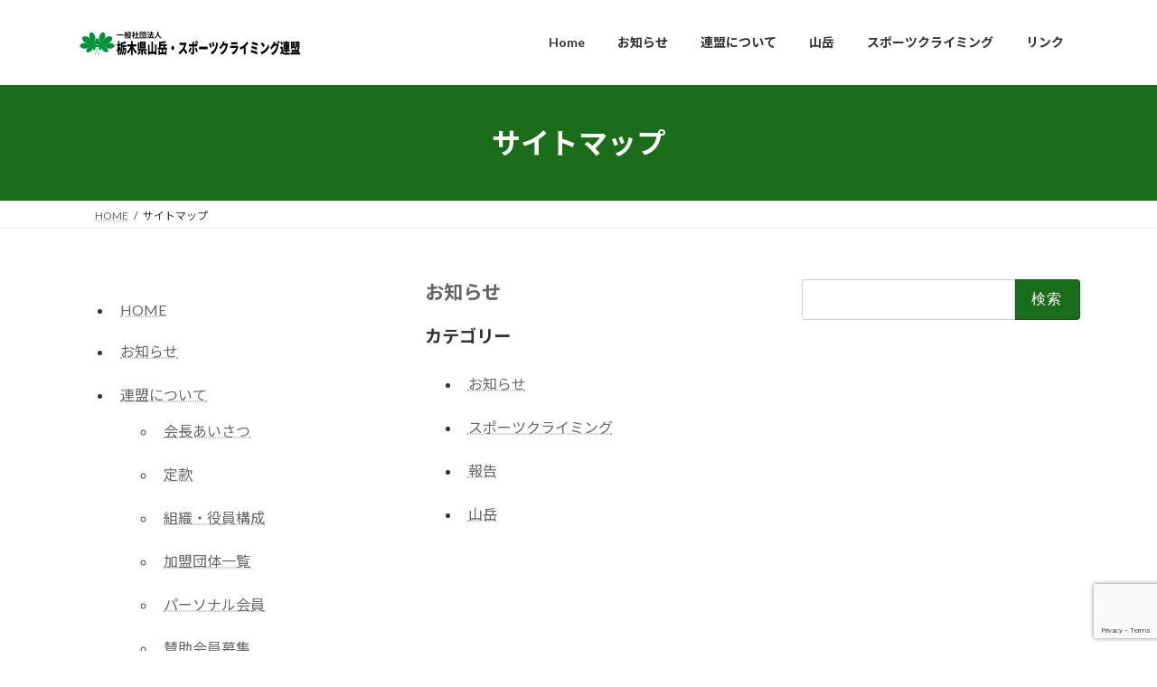

--- FILE ---
content_type: text/html; charset=UTF-8
request_url: https://tochigaku.jp/sitemap
body_size: 63014
content:
<!DOCTYPE html>
<html lang="ja">
<head>
<meta charset="utf-8">
<meta http-equiv="X-UA-Compatible" content="IE=edge">
<meta name="viewport" content="width=device-width, initial-scale=1">

<title>サイトマップ | 一般社団法人 栃木県山岳・スポーツクライミング連盟</title>
<meta name='robots' content='max-image-preview:large' />
<link rel="alternate" type="application/rss+xml" title="一般社団法人 栃木県山岳・スポーツクライミング連盟 &raquo; フィード" href="https://tochigaku.jp/feed" />
<link rel="alternate" type="application/rss+xml" title="一般社団法人 栃木県山岳・スポーツクライミング連盟 &raquo; コメントフィード" href="https://tochigaku.jp/comments/feed" />
<link rel="alternate" title="oEmbed (JSON)" type="application/json+oembed" href="https://tochigaku.jp/wp-json/oembed/1.0/embed?url=https%3A%2F%2Ftochigaku.jp%2Fsitemap" />
<link rel="alternate" title="oEmbed (XML)" type="text/xml+oembed" href="https://tochigaku.jp/wp-json/oembed/1.0/embed?url=https%3A%2F%2Ftochigaku.jp%2Fsitemap&#038;format=xml" />
<meta name="description" content="" /><style id='wp-img-auto-sizes-contain-inline-css' type='text/css'>
img:is([sizes=auto i],[sizes^="auto," i]){contain-intrinsic-size:3000px 1500px}
/*# sourceURL=wp-img-auto-sizes-contain-inline-css */
</style>
<link rel='stylesheet' id='vkExUnit_common_style-css' href='https://tochigaku.jp/apps/wp-content/plugins/vk-all-in-one-expansion-unit/assets/css/vkExUnit_style.css?ver=9.113.0.1' type='text/css' media='all' />
<style id='vkExUnit_common_style-inline-css' type='text/css'>
:root {--ver_page_top_button_url:url(https://tochigaku.jp/apps/wp-content/plugins/vk-all-in-one-expansion-unit/assets/images/to-top-btn-icon.svg);}@font-face {font-weight: normal;font-style: normal;font-family: "vk_sns";src: url("https://tochigaku.jp/apps/wp-content/plugins/vk-all-in-one-expansion-unit/inc/sns/icons/fonts/vk_sns.eot?-bq20cj");src: url("https://tochigaku.jp/apps/wp-content/plugins/vk-all-in-one-expansion-unit/inc/sns/icons/fonts/vk_sns.eot?#iefix-bq20cj") format("embedded-opentype"),url("https://tochigaku.jp/apps/wp-content/plugins/vk-all-in-one-expansion-unit/inc/sns/icons/fonts/vk_sns.woff?-bq20cj") format("woff"),url("https://tochigaku.jp/apps/wp-content/plugins/vk-all-in-one-expansion-unit/inc/sns/icons/fonts/vk_sns.ttf?-bq20cj") format("truetype"),url("https://tochigaku.jp/apps/wp-content/plugins/vk-all-in-one-expansion-unit/inc/sns/icons/fonts/vk_sns.svg?-bq20cj#vk_sns") format("svg");}
.veu_promotion-alert__content--text {border: 1px solid rgba(0,0,0,0.125);padding: 0.5em 1em;border-radius: var(--vk-size-radius);margin-bottom: var(--vk-margin-block-bottom);font-size: 0.875rem;}/* Alert Content部分に段落タグを入れた場合に最後の段落の余白を0にする */.veu_promotion-alert__content--text p:last-of-type{margin-bottom:0;margin-top: 0;}
/*# sourceURL=vkExUnit_common_style-inline-css */
</style>
<style id='wp-emoji-styles-inline-css' type='text/css'>

	img.wp-smiley, img.emoji {
		display: inline !important;
		border: none !important;
		box-shadow: none !important;
		height: 1em !important;
		width: 1em !important;
		margin: 0 0.07em !important;
		vertical-align: -0.1em !important;
		background: none !important;
		padding: 0 !important;
	}
/*# sourceURL=wp-emoji-styles-inline-css */
</style>
<style id='wp-block-library-inline-css' type='text/css'>
:root{--wp-block-synced-color:#7a00df;--wp-block-synced-color--rgb:122,0,223;--wp-bound-block-color:var(--wp-block-synced-color);--wp-editor-canvas-background:#ddd;--wp-admin-theme-color:#007cba;--wp-admin-theme-color--rgb:0,124,186;--wp-admin-theme-color-darker-10:#006ba1;--wp-admin-theme-color-darker-10--rgb:0,107,160.5;--wp-admin-theme-color-darker-20:#005a87;--wp-admin-theme-color-darker-20--rgb:0,90,135;--wp-admin-border-width-focus:2px}@media (min-resolution:192dpi){:root{--wp-admin-border-width-focus:1.5px}}.wp-element-button{cursor:pointer}:root .has-very-light-gray-background-color{background-color:#eee}:root .has-very-dark-gray-background-color{background-color:#313131}:root .has-very-light-gray-color{color:#eee}:root .has-very-dark-gray-color{color:#313131}:root .has-vivid-green-cyan-to-vivid-cyan-blue-gradient-background{background:linear-gradient(135deg,#00d084,#0693e3)}:root .has-purple-crush-gradient-background{background:linear-gradient(135deg,#34e2e4,#4721fb 50%,#ab1dfe)}:root .has-hazy-dawn-gradient-background{background:linear-gradient(135deg,#faaca8,#dad0ec)}:root .has-subdued-olive-gradient-background{background:linear-gradient(135deg,#fafae1,#67a671)}:root .has-atomic-cream-gradient-background{background:linear-gradient(135deg,#fdd79a,#004a59)}:root .has-nightshade-gradient-background{background:linear-gradient(135deg,#330968,#31cdcf)}:root .has-midnight-gradient-background{background:linear-gradient(135deg,#020381,#2874fc)}:root{--wp--preset--font-size--normal:16px;--wp--preset--font-size--huge:42px}.has-regular-font-size{font-size:1em}.has-larger-font-size{font-size:2.625em}.has-normal-font-size{font-size:var(--wp--preset--font-size--normal)}.has-huge-font-size{font-size:var(--wp--preset--font-size--huge)}.has-text-align-center{text-align:center}.has-text-align-left{text-align:left}.has-text-align-right{text-align:right}.has-fit-text{white-space:nowrap!important}#end-resizable-editor-section{display:none}.aligncenter{clear:both}.items-justified-left{justify-content:flex-start}.items-justified-center{justify-content:center}.items-justified-right{justify-content:flex-end}.items-justified-space-between{justify-content:space-between}.screen-reader-text{border:0;clip-path:inset(50%);height:1px;margin:-1px;overflow:hidden;padding:0;position:absolute;width:1px;word-wrap:normal!important}.screen-reader-text:focus{background-color:#ddd;clip-path:none;color:#444;display:block;font-size:1em;height:auto;left:5px;line-height:normal;padding:15px 23px 14px;text-decoration:none;top:5px;width:auto;z-index:100000}html :where(.has-border-color){border-style:solid}html :where([style*=border-top-color]){border-top-style:solid}html :where([style*=border-right-color]){border-right-style:solid}html :where([style*=border-bottom-color]){border-bottom-style:solid}html :where([style*=border-left-color]){border-left-style:solid}html :where([style*=border-width]){border-style:solid}html :where([style*=border-top-width]){border-top-style:solid}html :where([style*=border-right-width]){border-right-style:solid}html :where([style*=border-bottom-width]){border-bottom-style:solid}html :where([style*=border-left-width]){border-left-style:solid}html :where(img[class*=wp-image-]){height:auto;max-width:100%}:where(figure){margin:0 0 1em}html :where(.is-position-sticky){--wp-admin--admin-bar--position-offset:var(--wp-admin--admin-bar--height,0px)}@media screen and (max-width:600px){html :where(.is-position-sticky){--wp-admin--admin-bar--position-offset:0px}}
/* VK Color Palettes */:root{ --wp--preset--color--vk-color-primary:#1c6d1b}/* --vk-color-primary is deprecated. */:root{ --vk-color-primary: var(--wp--preset--color--vk-color-primary);}:root{ --wp--preset--color--vk-color-primary-dark:#165716}/* --vk-color-primary-dark is deprecated. */:root{ --vk-color-primary-dark: var(--wp--preset--color--vk-color-primary-dark);}:root{ --wp--preset--color--vk-color-primary-vivid:#1f781e}/* --vk-color-primary-vivid is deprecated. */:root{ --vk-color-primary-vivid: var(--wp--preset--color--vk-color-primary-vivid);}

/*# sourceURL=wp-block-library-inline-css */
</style><style id='global-styles-inline-css' type='text/css'>
:root{--wp--preset--aspect-ratio--square: 1;--wp--preset--aspect-ratio--4-3: 4/3;--wp--preset--aspect-ratio--3-4: 3/4;--wp--preset--aspect-ratio--3-2: 3/2;--wp--preset--aspect-ratio--2-3: 2/3;--wp--preset--aspect-ratio--16-9: 16/9;--wp--preset--aspect-ratio--9-16: 9/16;--wp--preset--color--black: #000000;--wp--preset--color--cyan-bluish-gray: #abb8c3;--wp--preset--color--white: #ffffff;--wp--preset--color--pale-pink: #f78da7;--wp--preset--color--vivid-red: #cf2e2e;--wp--preset--color--luminous-vivid-orange: #ff6900;--wp--preset--color--luminous-vivid-amber: #fcb900;--wp--preset--color--light-green-cyan: #7bdcb5;--wp--preset--color--vivid-green-cyan: #00d084;--wp--preset--color--pale-cyan-blue: #8ed1fc;--wp--preset--color--vivid-cyan-blue: #0693e3;--wp--preset--color--vivid-purple: #9b51e0;--wp--preset--color--vk-color-primary: #1c6d1b;--wp--preset--color--vk-color-primary-dark: #165716;--wp--preset--color--vk-color-primary-vivid: #1f781e;--wp--preset--gradient--vivid-cyan-blue-to-vivid-purple: linear-gradient(135deg,rgba(6,147,227,1) 0%,rgb(155,81,224) 100%);--wp--preset--gradient--light-green-cyan-to-vivid-green-cyan: linear-gradient(135deg,rgb(122,220,180) 0%,rgb(0,208,130) 100%);--wp--preset--gradient--luminous-vivid-amber-to-luminous-vivid-orange: linear-gradient(135deg,rgba(252,185,0,1) 0%,rgba(255,105,0,1) 100%);--wp--preset--gradient--luminous-vivid-orange-to-vivid-red: linear-gradient(135deg,rgba(255,105,0,1) 0%,rgb(207,46,46) 100%);--wp--preset--gradient--very-light-gray-to-cyan-bluish-gray: linear-gradient(135deg,rgb(238,238,238) 0%,rgb(169,184,195) 100%);--wp--preset--gradient--cool-to-warm-spectrum: linear-gradient(135deg,rgb(74,234,220) 0%,rgb(151,120,209) 20%,rgb(207,42,186) 40%,rgb(238,44,130) 60%,rgb(251,105,98) 80%,rgb(254,248,76) 100%);--wp--preset--gradient--blush-light-purple: linear-gradient(135deg,rgb(255,206,236) 0%,rgb(152,150,240) 100%);--wp--preset--gradient--blush-bordeaux: linear-gradient(135deg,rgb(254,205,165) 0%,rgb(254,45,45) 50%,rgb(107,0,62) 100%);--wp--preset--gradient--luminous-dusk: linear-gradient(135deg,rgb(255,203,112) 0%,rgb(199,81,192) 50%,rgb(65,88,208) 100%);--wp--preset--gradient--pale-ocean: linear-gradient(135deg,rgb(255,245,203) 0%,rgb(182,227,212) 50%,rgb(51,167,181) 100%);--wp--preset--gradient--electric-grass: linear-gradient(135deg,rgb(202,248,128) 0%,rgb(113,206,126) 100%);--wp--preset--gradient--midnight: linear-gradient(135deg,rgb(2,3,129) 0%,rgb(40,116,252) 100%);--wp--preset--gradient--vivid-green-cyan-to-vivid-cyan-blue: linear-gradient(135deg,rgba(0,208,132,1) 0%,rgba(6,147,227,1) 100%);--wp--preset--font-size--small: 14px;--wp--preset--font-size--medium: 20px;--wp--preset--font-size--large: 24px;--wp--preset--font-size--x-large: 42px;--wp--preset--font-size--regular: 16px;--wp--preset--font-size--huge: 36px;--wp--preset--spacing--20: 0.44rem;--wp--preset--spacing--30: 0.67rem;--wp--preset--spacing--40: 1rem;--wp--preset--spacing--50: 1.5rem;--wp--preset--spacing--60: 2.25rem;--wp--preset--spacing--70: 3.38rem;--wp--preset--spacing--80: 5.06rem;--wp--preset--shadow--natural: 6px 6px 9px rgba(0, 0, 0, 0.2);--wp--preset--shadow--deep: 12px 12px 50px rgba(0, 0, 0, 0.4);--wp--preset--shadow--sharp: 6px 6px 0px rgba(0, 0, 0, 0.2);--wp--preset--shadow--outlined: 6px 6px 0px -3px rgb(255, 255, 255), 6px 6px rgb(0, 0, 0);--wp--preset--shadow--crisp: 6px 6px 0px rgb(0, 0, 0);}:where(.is-layout-flex){gap: 0.5em;}:where(.is-layout-grid){gap: 0.5em;}body .is-layout-flex{display: flex;}.is-layout-flex{flex-wrap: wrap;align-items: center;}.is-layout-flex > :is(*, div){margin: 0;}body .is-layout-grid{display: grid;}.is-layout-grid > :is(*, div){margin: 0;}:where(.wp-block-columns.is-layout-flex){gap: 2em;}:where(.wp-block-columns.is-layout-grid){gap: 2em;}:where(.wp-block-post-template.is-layout-flex){gap: 1.25em;}:where(.wp-block-post-template.is-layout-grid){gap: 1.25em;}.has-black-color{color: var(--wp--preset--color--black) !important;}.has-cyan-bluish-gray-color{color: var(--wp--preset--color--cyan-bluish-gray) !important;}.has-white-color{color: var(--wp--preset--color--white) !important;}.has-pale-pink-color{color: var(--wp--preset--color--pale-pink) !important;}.has-vivid-red-color{color: var(--wp--preset--color--vivid-red) !important;}.has-luminous-vivid-orange-color{color: var(--wp--preset--color--luminous-vivid-orange) !important;}.has-luminous-vivid-amber-color{color: var(--wp--preset--color--luminous-vivid-amber) !important;}.has-light-green-cyan-color{color: var(--wp--preset--color--light-green-cyan) !important;}.has-vivid-green-cyan-color{color: var(--wp--preset--color--vivid-green-cyan) !important;}.has-pale-cyan-blue-color{color: var(--wp--preset--color--pale-cyan-blue) !important;}.has-vivid-cyan-blue-color{color: var(--wp--preset--color--vivid-cyan-blue) !important;}.has-vivid-purple-color{color: var(--wp--preset--color--vivid-purple) !important;}.has-vk-color-primary-color{color: var(--wp--preset--color--vk-color-primary) !important;}.has-vk-color-primary-dark-color{color: var(--wp--preset--color--vk-color-primary-dark) !important;}.has-vk-color-primary-vivid-color{color: var(--wp--preset--color--vk-color-primary-vivid) !important;}.has-black-background-color{background-color: var(--wp--preset--color--black) !important;}.has-cyan-bluish-gray-background-color{background-color: var(--wp--preset--color--cyan-bluish-gray) !important;}.has-white-background-color{background-color: var(--wp--preset--color--white) !important;}.has-pale-pink-background-color{background-color: var(--wp--preset--color--pale-pink) !important;}.has-vivid-red-background-color{background-color: var(--wp--preset--color--vivid-red) !important;}.has-luminous-vivid-orange-background-color{background-color: var(--wp--preset--color--luminous-vivid-orange) !important;}.has-luminous-vivid-amber-background-color{background-color: var(--wp--preset--color--luminous-vivid-amber) !important;}.has-light-green-cyan-background-color{background-color: var(--wp--preset--color--light-green-cyan) !important;}.has-vivid-green-cyan-background-color{background-color: var(--wp--preset--color--vivid-green-cyan) !important;}.has-pale-cyan-blue-background-color{background-color: var(--wp--preset--color--pale-cyan-blue) !important;}.has-vivid-cyan-blue-background-color{background-color: var(--wp--preset--color--vivid-cyan-blue) !important;}.has-vivid-purple-background-color{background-color: var(--wp--preset--color--vivid-purple) !important;}.has-vk-color-primary-background-color{background-color: var(--wp--preset--color--vk-color-primary) !important;}.has-vk-color-primary-dark-background-color{background-color: var(--wp--preset--color--vk-color-primary-dark) !important;}.has-vk-color-primary-vivid-background-color{background-color: var(--wp--preset--color--vk-color-primary-vivid) !important;}.has-black-border-color{border-color: var(--wp--preset--color--black) !important;}.has-cyan-bluish-gray-border-color{border-color: var(--wp--preset--color--cyan-bluish-gray) !important;}.has-white-border-color{border-color: var(--wp--preset--color--white) !important;}.has-pale-pink-border-color{border-color: var(--wp--preset--color--pale-pink) !important;}.has-vivid-red-border-color{border-color: var(--wp--preset--color--vivid-red) !important;}.has-luminous-vivid-orange-border-color{border-color: var(--wp--preset--color--luminous-vivid-orange) !important;}.has-luminous-vivid-amber-border-color{border-color: var(--wp--preset--color--luminous-vivid-amber) !important;}.has-light-green-cyan-border-color{border-color: var(--wp--preset--color--light-green-cyan) !important;}.has-vivid-green-cyan-border-color{border-color: var(--wp--preset--color--vivid-green-cyan) !important;}.has-pale-cyan-blue-border-color{border-color: var(--wp--preset--color--pale-cyan-blue) !important;}.has-vivid-cyan-blue-border-color{border-color: var(--wp--preset--color--vivid-cyan-blue) !important;}.has-vivid-purple-border-color{border-color: var(--wp--preset--color--vivid-purple) !important;}.has-vk-color-primary-border-color{border-color: var(--wp--preset--color--vk-color-primary) !important;}.has-vk-color-primary-dark-border-color{border-color: var(--wp--preset--color--vk-color-primary-dark) !important;}.has-vk-color-primary-vivid-border-color{border-color: var(--wp--preset--color--vk-color-primary-vivid) !important;}.has-vivid-cyan-blue-to-vivid-purple-gradient-background{background: var(--wp--preset--gradient--vivid-cyan-blue-to-vivid-purple) !important;}.has-light-green-cyan-to-vivid-green-cyan-gradient-background{background: var(--wp--preset--gradient--light-green-cyan-to-vivid-green-cyan) !important;}.has-luminous-vivid-amber-to-luminous-vivid-orange-gradient-background{background: var(--wp--preset--gradient--luminous-vivid-amber-to-luminous-vivid-orange) !important;}.has-luminous-vivid-orange-to-vivid-red-gradient-background{background: var(--wp--preset--gradient--luminous-vivid-orange-to-vivid-red) !important;}.has-very-light-gray-to-cyan-bluish-gray-gradient-background{background: var(--wp--preset--gradient--very-light-gray-to-cyan-bluish-gray) !important;}.has-cool-to-warm-spectrum-gradient-background{background: var(--wp--preset--gradient--cool-to-warm-spectrum) !important;}.has-blush-light-purple-gradient-background{background: var(--wp--preset--gradient--blush-light-purple) !important;}.has-blush-bordeaux-gradient-background{background: var(--wp--preset--gradient--blush-bordeaux) !important;}.has-luminous-dusk-gradient-background{background: var(--wp--preset--gradient--luminous-dusk) !important;}.has-pale-ocean-gradient-background{background: var(--wp--preset--gradient--pale-ocean) !important;}.has-electric-grass-gradient-background{background: var(--wp--preset--gradient--electric-grass) !important;}.has-midnight-gradient-background{background: var(--wp--preset--gradient--midnight) !important;}.has-small-font-size{font-size: var(--wp--preset--font-size--small) !important;}.has-medium-font-size{font-size: var(--wp--preset--font-size--medium) !important;}.has-large-font-size{font-size: var(--wp--preset--font-size--large) !important;}.has-x-large-font-size{font-size: var(--wp--preset--font-size--x-large) !important;}
/*# sourceURL=global-styles-inline-css */
</style>

<style id='classic-theme-styles-inline-css' type='text/css'>
/*! This file is auto-generated */
.wp-block-button__link{color:#fff;background-color:#32373c;border-radius:9999px;box-shadow:none;text-decoration:none;padding:calc(.667em + 2px) calc(1.333em + 2px);font-size:1.125em}.wp-block-file__button{background:#32373c;color:#fff;text-decoration:none}
/*# sourceURL=/wp-includes/css/classic-themes.min.css */
</style>
<link rel='stylesheet' id='contact-form-7-css' href='https://tochigaku.jp/apps/wp-content/plugins/contact-form-7/includes/css/styles.css?ver=6.1.4' type='text/css' media='all' />
<link rel='stylesheet' id='vk-swiper-style-css' href='https://tochigaku.jp/apps/wp-content/plugins/vk-blocks/vendor/vektor-inc/vk-swiper/src/assets/css/swiper-bundle.min.css?ver=11.0.2' type='text/css' media='all' />
<link rel='stylesheet' id='lightning-common-style-css' href='https://tochigaku.jp/apps/wp-content/themes/lightning/_g3/assets/css/style.css?ver=15.33.0' type='text/css' media='all' />
<style id='lightning-common-style-inline-css' type='text/css'>
/* Lightning */:root {--vk-color-primary:#1c6d1b;--vk-color-primary-dark:#165716;--vk-color-primary-vivid:#1f781e;--g_nav_main_acc_icon_open_url:url(https://tochigaku.jp/apps/wp-content/themes/lightning/_g3/inc/vk-mobile-nav/package/images/vk-menu-acc-icon-open-black.svg);--g_nav_main_acc_icon_close_url: url(https://tochigaku.jp/apps/wp-content/themes/lightning/_g3/inc/vk-mobile-nav/package/images/vk-menu-close-black.svg);--g_nav_sub_acc_icon_open_url: url(https://tochigaku.jp/apps/wp-content/themes/lightning/_g3/inc/vk-mobile-nav/package/images/vk-menu-acc-icon-open-white.svg);--g_nav_sub_acc_icon_close_url: url(https://tochigaku.jp/apps/wp-content/themes/lightning/_g3/inc/vk-mobile-nav/package/images/vk-menu-close-white.svg);}
:root{--swiper-navigation-color: #fff;}
/* vk-mobile-nav */:root {--vk-mobile-nav-menu-btn-bg-src: url("https://tochigaku.jp/apps/wp-content/themes/lightning/_g3/inc/vk-mobile-nav/package/images/vk-menu-btn-black.svg");--vk-mobile-nav-menu-btn-close-bg-src: url("https://tochigaku.jp/apps/wp-content/themes/lightning/_g3/inc/vk-mobile-nav/package/images/vk-menu-close-black.svg");--vk-menu-acc-icon-open-black-bg-src: url("https://tochigaku.jp/apps/wp-content/themes/lightning/_g3/inc/vk-mobile-nav/package/images/vk-menu-acc-icon-open-black.svg");--vk-menu-acc-icon-open-white-bg-src: url("https://tochigaku.jp/apps/wp-content/themes/lightning/_g3/inc/vk-mobile-nav/package/images/vk-menu-acc-icon-open-white.svg");--vk-menu-acc-icon-close-black-bg-src: url("https://tochigaku.jp/apps/wp-content/themes/lightning/_g3/inc/vk-mobile-nav/package/images/vk-menu-close-black.svg");--vk-menu-acc-icon-close-white-bg-src: url("https://tochigaku.jp/apps/wp-content/themes/lightning/_g3/inc/vk-mobile-nav/package/images/vk-menu-close-white.svg");}
/*# sourceURL=lightning-common-style-inline-css */
</style>
<link rel='stylesheet' id='lightning-design-style-css' href='https://tochigaku.jp/apps/wp-content/themes/lightning/_g3/design-skin/origin3/css/style.css?ver=15.33.0' type='text/css' media='all' />
<style id='lightning-design-style-inline-css' type='text/css'>
.tagcloud a:before { font-family: "Font Awesome 7 Free";content: "\f02b";font-weight: bold; }
/*# sourceURL=lightning-design-style-inline-css */
</style>
<link rel='stylesheet' id='vk-blog-card-css' href='https://tochigaku.jp/apps/wp-content/themes/lightning/_g3/inc/vk-wp-oembed-blog-card/package/css/blog-card.css?ver=119f0010a23e9c1b6a16b68a75868da9' type='text/css' media='all' />
<link rel='stylesheet' id='veu-cta-css' href='https://tochigaku.jp/apps/wp-content/plugins/vk-all-in-one-expansion-unit/inc/call-to-action/package/assets/css/style.css?ver=9.113.0.1' type='text/css' media='all' />
<link rel='stylesheet' id='vk-blocks-build-css-css' href='https://tochigaku.jp/apps/wp-content/plugins/vk-blocks/build/block-build.css?ver=1.115.2.1' type='text/css' media='all' />
<style id='vk-blocks-build-css-inline-css' type='text/css'>

	:root {
		--vk_image-mask-circle: url(https://tochigaku.jp/apps/wp-content/plugins/vk-blocks/inc/vk-blocks/images/circle.svg);
		--vk_image-mask-wave01: url(https://tochigaku.jp/apps/wp-content/plugins/vk-blocks/inc/vk-blocks/images/wave01.svg);
		--vk_image-mask-wave02: url(https://tochigaku.jp/apps/wp-content/plugins/vk-blocks/inc/vk-blocks/images/wave02.svg);
		--vk_image-mask-wave03: url(https://tochigaku.jp/apps/wp-content/plugins/vk-blocks/inc/vk-blocks/images/wave03.svg);
		--vk_image-mask-wave04: url(https://tochigaku.jp/apps/wp-content/plugins/vk-blocks/inc/vk-blocks/images/wave04.svg);
	}
	

	:root {

		--vk-balloon-border-width:1px;

		--vk-balloon-speech-offset:-12px;
	}
	

	:root {
		--vk_flow-arrow: url(https://tochigaku.jp/apps/wp-content/plugins/vk-blocks/inc/vk-blocks/images/arrow_bottom.svg);
	}
	
/*# sourceURL=vk-blocks-build-css-inline-css */
</style>
<link rel='stylesheet' id='lightning-theme-style-css' href='https://tochigaku.jp/apps/wp-content/themes/lightning_child/style.css?ver=15.33.0' type='text/css' media='all' />
<link rel='stylesheet' id='vk-font-awesome-css' href='https://tochigaku.jp/apps/wp-content/themes/lightning/vendor/vektor-inc/font-awesome-versions/src/font-awesome/css/all.min.css?ver=7.1.0' type='text/css' media='all' />
<link rel="https://api.w.org/" href="https://tochigaku.jp/wp-json/" /><link rel="alternate" title="JSON" type="application/json" href="https://tochigaku.jp/wp-json/wp/v2/pages/9" /><link rel="EditURI" type="application/rsd+xml" title="RSD" href="https://tochigaku.jp/apps/xmlrpc.php?rsd" />
<link rel="canonical" href="https://tochigaku.jp/sitemap" />
<link rel='shortlink' href='https://tochigaku.jp/?p=9' />
<!-- [ VK All in One Expansion Unit OGP ] -->
<meta property="og:site_name" content="一般社団法人 栃木県山岳・スポーツクライミング連盟" />
<meta property="og:url" content="https://tochigaku.jp/sitemap" />
<meta property="og:title" content="サイトマップ | 一般社団法人 栃木県山岳・スポーツクライミング連盟" />
<meta property="og:description" content="" />
<meta property="og:type" content="article" />
<!-- [ / VK All in One Expansion Unit OGP ] -->
<!-- [ VK All in One Expansion Unit twitter card ] -->
<meta name="twitter:card" content="summary_large_image">
<meta name="twitter:description" content="">
<meta name="twitter:title" content="サイトマップ | 一般社団法人 栃木県山岳・スポーツクライミング連盟">
<meta name="twitter:url" content="https://tochigaku.jp/sitemap">
	<meta name="twitter:domain" content="tochigaku.jp">
	<!-- [ / VK All in One Expansion Unit twitter card ] -->
	<link rel='stylesheet' id='add_google_fonts_Lato-css' href='//fonts.googleapis.com/css2?family=Lato%3Awght%40400%3B700&#038;display=swap&#038;subset=japanese&#038;ver=15.33.0' type='text/css' media='all' />
<link rel='stylesheet' id='add_google_fonts_noto_sans-css' href='//fonts.googleapis.com/css2?family=Noto+Sans+JP%3Awght%40400%3B700&#038;display=swap&#038;subset=japanese&#038;ver=15.33.0' type='text/css' media='all' />
</head>
<body class="wp-singular page-template-default page page-id-9 wp-embed-responsive wp-theme-lightning wp-child-theme-lightning_child vk-blocks sidebar-fix sidebar-fix-priority-top device-pc fa_v7_css post-name-sitemap post-type-page">
<a class="skip-link screen-reader-text" href="#main">コンテンツへスキップ</a>
<a class="skip-link screen-reader-text" href="#vk-mobile-nav">ナビゲーションに移動</a>

<header id="site-header" class="site-header site-header--layout--nav-float">
		<div id="site-header-container" class="site-header-container container">

				<div class="site-header-logo">
		<a href="https://tochigaku.jp/">
			<span><img src="https://tochigaku.jp/apps/wp-content/uploads/2021/08/logo.png" alt="一般社団法人 栃木県山岳・スポーツクライミング連盟" /></span>
		</a>
		</div>

		
		<nav id="global-nav" class="global-nav global-nav--layout--float-right"><ul id="menu-%e3%83%98%e3%83%83%e3%83%80%e3%83%bc%e3%83%8a%e3%83%93" class="menu vk-menu-acc global-nav-list nav"><li id="menu-item-16" class="menu-item menu-item-type-custom menu-item-object-custom menu-item-home"><a href="https://tochigaku.jp/"><strong class="global-nav-name">Home</strong></a></li>
<li id="menu-item-18" class="menu-item menu-item-type-post_type menu-item-object-page"><a href="https://tochigaku.jp/news"><strong class="global-nav-name">お知らせ</strong></a></li>
<li id="menu-item-17" class="menu-item menu-item-type-post_type menu-item-object-page menu-item-has-children"><a href="https://tochigaku.jp/aboutus"><strong class="global-nav-name">連盟について</strong></a>
<ul class="sub-menu">
	<li id="menu-item-36" class="menu-item menu-item-type-post_type menu-item-object-page"><a href="https://tochigaku.jp/aboutus/greeting">会長あいさつ</a></li>
	<li id="menu-item-54" class="menu-item menu-item-type-post_type menu-item-object-page"><a href="https://tochigaku.jp/aboutus/aoi">定款</a></li>
	<li id="menu-item-55" class="menu-item menu-item-type-post_type menu-item-object-page"><a href="https://tochigaku.jp/aboutus/organization">組織・役員構成</a></li>
	<li id="menu-item-56" class="menu-item menu-item-type-post_type menu-item-object-page"><a href="https://tochigaku.jp/aboutus/members">加盟団体一覧</a></li>
	<li id="menu-item-57" class="menu-item menu-item-type-post_type menu-item-object-page"><a href="https://tochigaku.jp/aboutus/personal">パーソナル会員</a></li>
	<li id="menu-item-58" class="menu-item menu-item-type-post_type menu-item-object-page"><a href="https://tochigaku.jp/aboutus/supportmembers">賛助会員募集</a></li>
</ul>
</li>
<li id="menu-item-69" class="menu-item menu-item-type-post_type menu-item-object-page menu-item-has-children"><a href="https://tochigaku.jp/mountaineering"><strong class="global-nav-name">山岳</strong></a>
<ul class="sub-menu">
	<li id="menu-item-688" class="menu-item menu-item-type-post_type menu-item-object-page"><a href="https://tochigaku.jp/mountaineering/personal">パーソナル会員の集い</a></li>
	<li id="menu-item-249" class="menu-item menu-item-type-post_type menu-item-object-page"><a href="https://tochigaku.jp/mountaineering/tochigi100meizan">筆者と登る栃木百名山登山教室</a></li>
	<li id="menu-item-262" class="menu-item menu-item-type-post_type menu-item-object-page"><a href="https://tochigaku.jp/mountaineering/anzentozan">安全登山教室</a></li>
	<li id="menu-item-327" class="menu-item menu-item-type-post_type menu-item-object-page"><a href="https://tochigaku.jp/mountaineering/nasu-clean">那須クリーンキャンペーン</a></li>
	<li id="menu-item-349" class="menu-item menu-item-type-post_type menu-item-object-page"><a href="https://tochigaku.jp/mountaineering/dokuzu">読図講習会</a></li>
	<li id="menu-item-358" class="menu-item menu-item-type-post_type menu-item-object-page"><a href="https://tochigaku.jp/mountaineering/nadare">雪崩講習会 秋の編</a></li>
	<li id="menu-item-619" class="menu-item menu-item-type-post_type menu-item-object-page"><a href="https://tochigaku.jp/mountaineering/nadare-fuyu">雪崩講習会 冬の編</a></li>
	<li id="menu-item-363" class="menu-item menu-item-type-post_type menu-item-object-page"><a href="https://tochigaku.jp/mountaineering/rescue">レスキュー講習会</a></li>
	<li id="menu-item-474" class="menu-item menu-item-type-post_type menu-item-object-page"><a href="https://tochigaku.jp/mountaineering/nikko-seisoutozan">第50回日光清掃登山 -日光国立公園指定90周年記念-</a></li>
	<li id="menu-item-762" class="menu-item menu-item-type-post_type menu-item-object-page"><a href="https://tochigaku.jp/mountaineering/ropewaork">安全登山ロープワーク講習会</a></li>
	<li id="menu-item-894" class="menu-item menu-item-type-post_type menu-item-object-page"><a href="https://tochigaku.jp/mountaineering/ropewaork2">登山での安全な下降（懸垂等）講習会</a></li>
	<li id="menu-item-548" class="menu-item menu-item-type-post_type menu-item-object-page"><a href="https://tochigaku.jp/mountaineering/photohike">フォトハイク講習会</a></li>
	<li id="menu-item-633" class="menu-item menu-item-type-post_type menu-item-object-page"><a href="https://tochigaku.jp/mountaineering/kaigaitozan">海外登山の集い</a></li>
	<li id="menu-item-643" class="menu-item menu-item-type-post_type menu-item-object-page"><a href="https://tochigaku.jp/mountaineering/fuyuyama">雪山講習会</a></li>
	<li id="menu-item-674" class="menu-item menu-item-type-post_type menu-item-object-page"><a href="https://tochigaku.jp/mountaineering/shidouin">指導員養成講習会</a></li>
	<li id="menu-item-846" class="menu-item menu-item-type-post_type menu-item-object-page"><a href="https://tochigaku.jp/mountaineering/shidouin-2">指導員研修会</a></li>
	<li id="menu-item-781" class="menu-item menu-item-type-post_type menu-item-object-page"><a href="https://tochigaku.jp/mountaineering/tochigi100questionnaire">「栃木百名山ガイドブック」に関するアンケート調査のお願い</a></li>
</ul>
</li>
<li id="menu-item-70" class="menu-item menu-item-type-post_type menu-item-object-page"><a href="https://tochigaku.jp/climbing"><strong class="global-nav-name">スポーツクライミング</strong></a></li>
<li id="menu-item-71" class="menu-item menu-item-type-post_type menu-item-object-page"><a href="https://tochigaku.jp/links"><strong class="global-nav-name">リンク</strong></a></li>
</ul></nav>	</div>
	</header>



	<div class="page-header"><div class="page-header-inner container">
<h1 class="page-header-title">サイトマップ</h1></div></div><!-- [ /.page-header ] -->

	<!-- [ #breadcrumb ] --><div id="breadcrumb" class="breadcrumb"><div class="container"><ol class="breadcrumb-list" itemscope itemtype="https://schema.org/BreadcrumbList"><li class="breadcrumb-list__item breadcrumb-list__item--home" itemprop="itemListElement" itemscope itemtype="http://schema.org/ListItem"><a href="https://tochigaku.jp" itemprop="item"><i class="fas fa-fw fa-home"></i><span itemprop="name">HOME</span></a><meta itemprop="position" content="1" /></li><li class="breadcrumb-list__item" itemprop="itemListElement" itemscope itemtype="http://schema.org/ListItem"><span itemprop="name">サイトマップ</span><meta itemprop="position" content="2" /></li></ol></div></div><!-- [ /#breadcrumb ] -->


<div class="site-body">
		<div class="site-body-container container">

		<div class="main-section main-section--col--two" id="main" role="main">
			
			<div id="post-9" class="entry entry-full post-9 page type-page status-publish hentry">

	
	
	
	<div class="entry-body">
				<div class="row veu_sitemap">
<div class="col-md-6 sitemap-col">
<ul class="link-list">
<li class="page_item page-item-5"><a href="https://tochigaku.jp/">HOME</a></li>
<li class="page_item page-item-8"><a href="https://tochigaku.jp/news">お知らせ</a></li>
<li class="page_item page-item-6 page_item_has_children"><a href="https://tochigaku.jp/aboutus">連盟について</a>
<ul class='children'>
	<li class="page_item page-item-33"><a href="https://tochigaku.jp/aboutus/greeting">会長あいさつ</a></li>
	<li class="page_item page-item-37"><a href="https://tochigaku.jp/aboutus/aoi">定款</a></li>
	<li class="page_item page-item-39"><a href="https://tochigaku.jp/aboutus/organization">組織・役員構成</a></li>
	<li class="page_item page-item-41"><a href="https://tochigaku.jp/aboutus/members">加盟団体一覧</a></li>
	<li class="page_item page-item-43"><a href="https://tochigaku.jp/aboutus/personal">パーソナル会員</a></li>
	<li class="page_item page-item-45"><a href="https://tochigaku.jp/aboutus/supportmembers">賛助会員募集</a></li>
</ul>
</li>
<li class="page_item page-item-59 page_item_has_children"><a href="https://tochigaku.jp/mountaineering">山岳</a>
<ul class='children'>
	<li class="page_item page-item-683"><a href="https://tochigaku.jp/mountaineering/personal">パーソナル会員の集い</a></li>
	<li class="page_item page-item-246"><a href="https://tochigaku.jp/mountaineering/tochigi100meizan">筆者と登る栃木百名山登山教室</a></li>
	<li class="page_item page-item-259"><a href="https://tochigaku.jp/mountaineering/anzentozan">安全登山教室</a></li>
	<li class="page_item page-item-322"><a href="https://tochigaku.jp/mountaineering/nasu-clean">那須クリーンキャンペーン</a></li>
	<li class="page_item page-item-346"><a href="https://tochigaku.jp/mountaineering/dokuzu">読図講習会</a></li>
	<li class="page_item page-item-353"><a href="https://tochigaku.jp/mountaineering/nadare">雪崩講習会 秋の編</a></li>
	<li class="page_item page-item-614"><a href="https://tochigaku.jp/mountaineering/nadare-fuyu">雪崩講習会 冬の編</a></li>
	<li class="page_item page-item-361"><a href="https://tochigaku.jp/mountaineering/rescue">レスキュー講習会</a></li>
	<li class="page_item page-item-468"><a href="https://tochigaku.jp/mountaineering/nikko-seisoutozan">第50回日光清掃登山 -日光国立公園指定90周年記念-</a></li>
	<li class="page_item page-item-545"><a href="https://tochigaku.jp/mountaineering/photohike">フォトハイク講習会</a></li>
	<li class="page_item page-item-759"><a href="https://tochigaku.jp/mountaineering/ropewaork">安全登山ロープワーク講習会</a></li>
	<li class="page_item page-item-891"><a href="https://tochigaku.jp/mountaineering/ropewaork2">登山での安全な下降（懸垂等）講習会</a></li>
	<li class="page_item page-item-625"><a href="https://tochigaku.jp/mountaineering/kaigaitozan">海外登山の集い</a></li>
	<li class="page_item page-item-667"><a href="https://tochigaku.jp/mountaineering/shidouin">指導員養成講習会</a></li>
	<li class="page_item page-item-638"><a href="https://tochigaku.jp/mountaineering/fuyuyama">雪山講習会</a></li>
	<li class="page_item page-item-840"><a href="https://tochigaku.jp/mountaineering/shidouin-2">指導員研修会</a></li>
	<li class="page_item page-item-773"><a href="https://tochigaku.jp/mountaineering/tochigi100questionnaire">「栃木百名山ガイドブック」に関するアンケート調査のお願い</a></li>
</ul>
</li>
<li class="page_item page-item-64"><a href="https://tochigaku.jp/climbing">スポーツクライミング</a></li>
<li class="page_item page-item-66"><a href="https://tochigaku.jp/links">リンク</a></li>
<li class="page_item page-item-7"><a href="https://tochigaku.jp/inquiries">お問い合わせ</a></li>
<li class="page_item page-item-9 current_page_item"><a href="https://tochigaku.jp/sitemap" aria-current="page">サイトマップ</a></li>
<li class="page_item page-item-74"><a href="https://tochigaku.jp/ats">このサイトについて</a></li>
<li class="page_item page-item-2"><a href="https://tochigaku.jp/pp">個人情報保護方針</a></li>
</ul>
</div>
<div class="col-md-6 sitemap-col">
<div class="sitemap-post">
<div class="sectionBox">
<h4 class="sitemap-post-type-title sitemap-post-type-post"><a href="https://tochigaku.jp/news">お知らせ</a></h4>
<h5 class="sitemap-taxonomy-title sitemap-taxonomy-category">カテゴリー</h5>
<ul class="sitemap-term-list sitemap-taxonomy-category link-list">
	<li class="cat-item cat-item-1"><a href="https://tochigaku.jp/archives/category/uncategorized">お知らせ</a>
</li>
	<li class="cat-item cat-item-5"><a href="https://tochigaku.jp/archives/category/%e3%82%b9%e3%83%9d%e3%83%bc%e3%83%84%e3%82%af%e3%83%a9%e3%82%a4%e3%83%9f%e3%83%b3%e3%82%b0">スポーツクライミング</a>
</li>
	<li class="cat-item cat-item-7"><a href="https://tochigaku.jp/archives/category/%e5%a0%b1%e5%91%8a">報告</a>
</li>
	<li class="cat-item cat-item-4"><a href="https://tochigaku.jp/archives/category/%e5%b1%b1%e5%b2%b3">山岳</a>
</li>
</ul>
</div><!-- [ /.sectionBox ] -->
</div>
</div>
</div>
			</div>

	
	
	
	
		
	
</div><!-- [ /#post-9 ] -->

	
		
		
		
		
	

					</div><!-- [ /.main-section ] -->

		<div class="sub-section sub-section--col--two">
<aside class="widget widget_search" id="search-4"><form role="search" method="get" id="searchform" class="searchform" action="https://tochigaku.jp/">
				<div>
					<label class="screen-reader-text" for="s">検索:</label>
					<input type="text" value="" name="s" id="s" />
					<input type="submit" id="searchsubmit" value="検索" />
				</div>
			</form></aside> </div><!-- [ /.sub-section ] -->

	</div><!-- [ /.site-body-container ] -->

	
</div><!-- [ /.site-body ] -->


<footer class="site-footer">

			<nav class="footer-nav"><div class="container"><ul id="menu-%e3%83%95%e3%83%83%e3%82%bf%e3%83%bc%e3%83%8a%e3%83%93" class="menu footer-nav-list nav nav--line"><li id="menu-item-20" class="menu-item menu-item-type-post_type menu-item-object-page menu-item-20"><a href="https://tochigaku.jp/inquiries">お問い合わせ</a></li>
<li id="menu-item-73" class="menu-item menu-item-type-post_type menu-item-object-page current-menu-item page_item page-item-9 current_page_item menu-item-73"><a href="https://tochigaku.jp/sitemap" aria-current="page">サイトマップ</a></li>
<li id="menu-item-80" class="menu-item menu-item-type-post_type menu-item-object-page menu-item-80"><a href="https://tochigaku.jp/ats">このサイトについて</a></li>
<li id="menu-item-81" class="menu-item menu-item-type-post_type menu-item-object-page menu-item-81"><a href="https://tochigaku.jp/pp">個人情報保護方針</a></li>
</ul></div></nav>		
				<div class="container site-footer-content">
					<div class="row">
				<div class="col-lg-4 col-md-6"><aside class="widget widget_text" id="text-2">			<div class="textwidget"><b>一般社団法人<br>栃木県山岳・スポーツクライミング連盟</b><br>
<br>
<b><a href ="https://tochigaku.jp/apps/inquiries/">お問い合わせはこちら</a></b>


</div>
		</aside></div><div class="col-lg-4 col-md-6"><aside class="widget widget_nav_menu" id="nav_menu-2"><h4 class="widget-title site-footer-title">Contents</h4><div class="menu-%e3%83%98%e3%83%83%e3%83%80%e3%83%bc%e3%83%8a%e3%83%93-container"><ul id="menu-%e3%83%98%e3%83%83%e3%83%80%e3%83%bc%e3%83%8a%e3%83%93-1" class="menu"><li id="menu-item-16" class="menu-item menu-item-type-custom menu-item-object-custom menu-item-home menu-item-16"><a href="https://tochigaku.jp/">Home</a></li>
<li id="menu-item-18" class="menu-item menu-item-type-post_type menu-item-object-page menu-item-18"><a href="https://tochigaku.jp/news">お知らせ</a></li>
<li id="menu-item-17" class="menu-item menu-item-type-post_type menu-item-object-page menu-item-has-children menu-item-17"><a href="https://tochigaku.jp/aboutus">連盟について</a>
<ul class="sub-menu">
	<li id="menu-item-36" class="menu-item menu-item-type-post_type menu-item-object-page menu-item-36"><a href="https://tochigaku.jp/aboutus/greeting">会長あいさつ</a></li>
	<li id="menu-item-54" class="menu-item menu-item-type-post_type menu-item-object-page menu-item-54"><a href="https://tochigaku.jp/aboutus/aoi">定款</a></li>
	<li id="menu-item-55" class="menu-item menu-item-type-post_type menu-item-object-page menu-item-55"><a href="https://tochigaku.jp/aboutus/organization">組織・役員構成</a></li>
	<li id="menu-item-56" class="menu-item menu-item-type-post_type menu-item-object-page menu-item-56"><a href="https://tochigaku.jp/aboutus/members">加盟団体一覧</a></li>
	<li id="menu-item-57" class="menu-item menu-item-type-post_type menu-item-object-page menu-item-57"><a href="https://tochigaku.jp/aboutus/personal">パーソナル会員</a></li>
	<li id="menu-item-58" class="menu-item menu-item-type-post_type menu-item-object-page menu-item-58"><a href="https://tochigaku.jp/aboutus/supportmembers">賛助会員募集</a></li>
</ul>
</li>
<li id="menu-item-69" class="menu-item menu-item-type-post_type menu-item-object-page menu-item-has-children menu-item-69"><a href="https://tochigaku.jp/mountaineering">山岳</a>
<ul class="sub-menu">
	<li id="menu-item-688" class="menu-item menu-item-type-post_type menu-item-object-page menu-item-688"><a href="https://tochigaku.jp/mountaineering/personal">パーソナル会員の集い</a></li>
	<li id="menu-item-249" class="menu-item menu-item-type-post_type menu-item-object-page menu-item-249"><a href="https://tochigaku.jp/mountaineering/tochigi100meizan">筆者と登る栃木百名山登山教室</a></li>
	<li id="menu-item-262" class="menu-item menu-item-type-post_type menu-item-object-page menu-item-262"><a href="https://tochigaku.jp/mountaineering/anzentozan">安全登山教室</a></li>
	<li id="menu-item-327" class="menu-item menu-item-type-post_type menu-item-object-page menu-item-327"><a href="https://tochigaku.jp/mountaineering/nasu-clean">那須クリーンキャンペーン</a></li>
	<li id="menu-item-349" class="menu-item menu-item-type-post_type menu-item-object-page menu-item-349"><a href="https://tochigaku.jp/mountaineering/dokuzu">読図講習会</a></li>
	<li id="menu-item-358" class="menu-item menu-item-type-post_type menu-item-object-page menu-item-358"><a href="https://tochigaku.jp/mountaineering/nadare">雪崩講習会 秋の編</a></li>
	<li id="menu-item-619" class="menu-item menu-item-type-post_type menu-item-object-page menu-item-619"><a href="https://tochigaku.jp/mountaineering/nadare-fuyu">雪崩講習会 冬の編</a></li>
	<li id="menu-item-363" class="menu-item menu-item-type-post_type menu-item-object-page menu-item-363"><a href="https://tochigaku.jp/mountaineering/rescue">レスキュー講習会</a></li>
	<li id="menu-item-474" class="menu-item menu-item-type-post_type menu-item-object-page menu-item-474"><a href="https://tochigaku.jp/mountaineering/nikko-seisoutozan">第50回日光清掃登山 -日光国立公園指定90周年記念-</a></li>
	<li id="menu-item-762" class="menu-item menu-item-type-post_type menu-item-object-page menu-item-762"><a href="https://tochigaku.jp/mountaineering/ropewaork">安全登山ロープワーク講習会</a></li>
	<li id="menu-item-894" class="menu-item menu-item-type-post_type menu-item-object-page menu-item-894"><a href="https://tochigaku.jp/mountaineering/ropewaork2">登山での安全な下降（懸垂等）講習会</a></li>
	<li id="menu-item-548" class="menu-item menu-item-type-post_type menu-item-object-page menu-item-548"><a href="https://tochigaku.jp/mountaineering/photohike">フォトハイク講習会</a></li>
	<li id="menu-item-633" class="menu-item menu-item-type-post_type menu-item-object-page menu-item-633"><a href="https://tochigaku.jp/mountaineering/kaigaitozan">海外登山の集い</a></li>
	<li id="menu-item-643" class="menu-item menu-item-type-post_type menu-item-object-page menu-item-643"><a href="https://tochigaku.jp/mountaineering/fuyuyama">雪山講習会</a></li>
	<li id="menu-item-674" class="menu-item menu-item-type-post_type menu-item-object-page menu-item-674"><a href="https://tochigaku.jp/mountaineering/shidouin">指導員養成講習会</a></li>
	<li id="menu-item-846" class="menu-item menu-item-type-post_type menu-item-object-page menu-item-846"><a href="https://tochigaku.jp/mountaineering/shidouin-2">指導員研修会</a></li>
	<li id="menu-item-781" class="menu-item menu-item-type-post_type menu-item-object-page menu-item-781"><a href="https://tochigaku.jp/mountaineering/tochigi100questionnaire">「栃木百名山ガイドブック」に関するアンケート調査のお願い</a></li>
</ul>
</li>
<li id="menu-item-70" class="menu-item menu-item-type-post_type menu-item-object-page menu-item-70"><a href="https://tochigaku.jp/climbing">スポーツクライミング</a></li>
<li id="menu-item-71" class="menu-item menu-item-type-post_type menu-item-object-page menu-item-71"><a href="https://tochigaku.jp/links">リンク</a></li>
</ul></div></aside></div><div class="col-lg-4 col-md-6">
		<aside class="widget widget_recent_entries" id="recent-posts-3">
		<h4 class="widget-title site-footer-title">最新のお知らせ</h4>
		<ul>
											<li>
					<a href="https://tochigaku.jp/archives/969">雪山講習会のご案内[実施日：2026年2月8日（日）]</a>
									</li>
											<li>
					<a href="https://tochigaku.jp/archives/957">「国際基準雪崩捜索レスキュー講習会（MS.i AvaSARベーシック）」開催のお知らせ</a>
									</li>
											<li>
					<a href="https://tochigaku.jp/archives/955">「雪崩講習会 冬の編 2026」[実施日：2026年2月1日（日）]のお知らせ</a>
									</li>
											<li>
					<a href="https://tochigaku.jp/archives/948">2026岳連オリジナルカレンダー販売について</a>
									</li>
											<li>
					<a href="https://tochigaku.jp/archives/944">令和７年度第２回安全登山教室のご案内</a>
									</li>
					</ul>

		</aside>		<aside class="widget widget_wp_widget_vk_taxonomy_list" id="wp_widget_vk_taxonomy_list-3">		<div class="sideWidget widget_taxonomies widget_nav_menu">
			<h4 class="widget-title site-footer-title">お知らせのカテゴリー</h4>			<ul class="localNavi">

					<li class="cat-item cat-item-1"><a href="https://tochigaku.jp/archives/category/uncategorized">お知らせ</a>
</li>
	<li class="cat-item cat-item-5"><a href="https://tochigaku.jp/archives/category/%e3%82%b9%e3%83%9d%e3%83%bc%e3%83%84%e3%82%af%e3%83%a9%e3%82%a4%e3%83%9f%e3%83%b3%e3%82%b0">スポーツクライミング</a>
</li>
	<li class="cat-item cat-item-7"><a href="https://tochigaku.jp/archives/category/%e5%a0%b1%e5%91%8a">報告</a>
</li>
	<li class="cat-item cat-item-4"><a href="https://tochigaku.jp/archives/category/%e5%b1%b1%e5%b2%b3">山岳</a>
</li>
			</ul>
		</div>
		</aside>		</div>			</div>
				</div>
	
	
	<div class="container site-footer-copyright">
			<p>Copyright &copy; 一般社団法人 栃木県山岳・スポーツクライミング連盟 All Rights Reserved.</p><p>Powered by <a href="https://wordpress.org/">WordPress</a> with <a href="https://wordpress.org/themes/lightning/" target="_blank" title="Free WordPress Theme Lightning">Lightning Theme</a> &amp; <a href="https://wordpress.org/plugins/vk-all-in-one-expansion-unit/" target="_blank">VK All in One Expansion Unit</a></p>	</div>
</footer> 
<div id="vk-mobile-nav-menu-btn" class="vk-mobile-nav-menu-btn">MENU</div><div class="vk-mobile-nav vk-mobile-nav-drop-in" id="vk-mobile-nav"><aside class="widget vk-mobile-nav-widget widget_search" id="search-3"><form role="search" method="get" id="searchform" class="searchform" action="https://tochigaku.jp/">
				<div>
					<label class="screen-reader-text" for="s">検索:</label>
					<input type="text" value="" name="s" id="s" />
					<input type="submit" id="searchsubmit" value="検索" />
				</div>
			</form></aside><nav class="vk-mobile-nav-menu-outer" role="navigation"><ul id="menu-%e3%83%98%e3%83%83%e3%83%80%e3%83%bc%e3%83%8a%e3%83%93-2" class="vk-menu-acc menu"><li class="menu-item menu-item-type-custom menu-item-object-custom menu-item-home menu-item-16"><a href="https://tochigaku.jp/">Home</a></li>
<li class="menu-item menu-item-type-post_type menu-item-object-page menu-item-18"><a href="https://tochigaku.jp/news">お知らせ</a></li>
<li class="menu-item menu-item-type-post_type menu-item-object-page menu-item-has-children menu-item-17"><a href="https://tochigaku.jp/aboutus">連盟について</a>
<ul class="sub-menu">
	<li class="menu-item menu-item-type-post_type menu-item-object-page menu-item-36"><a href="https://tochigaku.jp/aboutus/greeting">会長あいさつ</a></li>
	<li class="menu-item menu-item-type-post_type menu-item-object-page menu-item-54"><a href="https://tochigaku.jp/aboutus/aoi">定款</a></li>
	<li class="menu-item menu-item-type-post_type menu-item-object-page menu-item-55"><a href="https://tochigaku.jp/aboutus/organization">組織・役員構成</a></li>
	<li class="menu-item menu-item-type-post_type menu-item-object-page menu-item-56"><a href="https://tochigaku.jp/aboutus/members">加盟団体一覧</a></li>
	<li class="menu-item menu-item-type-post_type menu-item-object-page menu-item-57"><a href="https://tochigaku.jp/aboutus/personal">パーソナル会員</a></li>
	<li class="menu-item menu-item-type-post_type menu-item-object-page menu-item-58"><a href="https://tochigaku.jp/aboutus/supportmembers">賛助会員募集</a></li>
</ul>
</li>
<li class="menu-item menu-item-type-post_type menu-item-object-page menu-item-has-children menu-item-69"><a href="https://tochigaku.jp/mountaineering">山岳</a>
<ul class="sub-menu">
	<li class="menu-item menu-item-type-post_type menu-item-object-page menu-item-688"><a href="https://tochigaku.jp/mountaineering/personal">パーソナル会員の集い</a></li>
	<li class="menu-item menu-item-type-post_type menu-item-object-page menu-item-249"><a href="https://tochigaku.jp/mountaineering/tochigi100meizan">筆者と登る栃木百名山登山教室</a></li>
	<li class="menu-item menu-item-type-post_type menu-item-object-page menu-item-262"><a href="https://tochigaku.jp/mountaineering/anzentozan">安全登山教室</a></li>
	<li class="menu-item menu-item-type-post_type menu-item-object-page menu-item-327"><a href="https://tochigaku.jp/mountaineering/nasu-clean">那須クリーンキャンペーン</a></li>
	<li class="menu-item menu-item-type-post_type menu-item-object-page menu-item-349"><a href="https://tochigaku.jp/mountaineering/dokuzu">読図講習会</a></li>
	<li class="menu-item menu-item-type-post_type menu-item-object-page menu-item-358"><a href="https://tochigaku.jp/mountaineering/nadare">雪崩講習会 秋の編</a></li>
	<li class="menu-item menu-item-type-post_type menu-item-object-page menu-item-619"><a href="https://tochigaku.jp/mountaineering/nadare-fuyu">雪崩講習会 冬の編</a></li>
	<li class="menu-item menu-item-type-post_type menu-item-object-page menu-item-363"><a href="https://tochigaku.jp/mountaineering/rescue">レスキュー講習会</a></li>
	<li class="menu-item menu-item-type-post_type menu-item-object-page menu-item-474"><a href="https://tochigaku.jp/mountaineering/nikko-seisoutozan">第50回日光清掃登山 -日光国立公園指定90周年記念-</a></li>
	<li class="menu-item menu-item-type-post_type menu-item-object-page menu-item-762"><a href="https://tochigaku.jp/mountaineering/ropewaork">安全登山ロープワーク講習会</a></li>
	<li class="menu-item menu-item-type-post_type menu-item-object-page menu-item-894"><a href="https://tochigaku.jp/mountaineering/ropewaork2">登山での安全な下降（懸垂等）講習会</a></li>
	<li class="menu-item menu-item-type-post_type menu-item-object-page menu-item-548"><a href="https://tochigaku.jp/mountaineering/photohike">フォトハイク講習会</a></li>
	<li class="menu-item menu-item-type-post_type menu-item-object-page menu-item-633"><a href="https://tochigaku.jp/mountaineering/kaigaitozan">海外登山の集い</a></li>
	<li class="menu-item menu-item-type-post_type menu-item-object-page menu-item-643"><a href="https://tochigaku.jp/mountaineering/fuyuyama">雪山講習会</a></li>
	<li class="menu-item menu-item-type-post_type menu-item-object-page menu-item-674"><a href="https://tochigaku.jp/mountaineering/shidouin">指導員養成講習会</a></li>
	<li class="menu-item menu-item-type-post_type menu-item-object-page menu-item-846"><a href="https://tochigaku.jp/mountaineering/shidouin-2">指導員研修会</a></li>
	<li class="menu-item menu-item-type-post_type menu-item-object-page menu-item-781"><a href="https://tochigaku.jp/mountaineering/tochigi100questionnaire">「栃木百名山ガイドブック」に関するアンケート調査のお願い</a></li>
</ul>
</li>
<li class="menu-item menu-item-type-post_type menu-item-object-page menu-item-70"><a href="https://tochigaku.jp/climbing">スポーツクライミング</a></li>
<li class="menu-item menu-item-type-post_type menu-item-object-page menu-item-71"><a href="https://tochigaku.jp/links">リンク</a></li>
</ul></nav></div>
<script type="speculationrules">
{"prefetch":[{"source":"document","where":{"and":[{"href_matches":"/*"},{"not":{"href_matches":["/apps/wp-*.php","/apps/wp-admin/*","/apps/wp-content/uploads/*","/apps/wp-content/*","/apps/wp-content/plugins/*","/apps/wp-content/themes/lightning_child/*","/apps/wp-content/themes/lightning/_g3/*","/*\\?(.+)"]}},{"not":{"selector_matches":"a[rel~=\"nofollow\"]"}},{"not":{"selector_matches":".no-prefetch, .no-prefetch a"}}]},"eagerness":"conservative"}]}
</script>
<a href="#top" id="page_top" class="page_top_btn">PAGE TOP</a><script type="text/javascript" src="https://tochigaku.jp/apps/wp-includes/js/dist/hooks.min.js?ver=dd5603f07f9220ed27f1" id="wp-hooks-js"></script>
<script type="text/javascript" src="https://tochigaku.jp/apps/wp-includes/js/dist/i18n.min.js?ver=c26c3dc7bed366793375" id="wp-i18n-js"></script>
<script type="text/javascript" id="wp-i18n-js-after">
/* <![CDATA[ */
wp.i18n.setLocaleData( { 'text direction\u0004ltr': [ 'ltr' ] } );
//# sourceURL=wp-i18n-js-after
/* ]]> */
</script>
<script type="text/javascript" src="https://tochigaku.jp/apps/wp-content/plugins/contact-form-7/includes/swv/js/index.js?ver=6.1.4" id="swv-js"></script>
<script type="text/javascript" id="contact-form-7-js-translations">
/* <![CDATA[ */
( function( domain, translations ) {
	var localeData = translations.locale_data[ domain ] || translations.locale_data.messages;
	localeData[""].domain = domain;
	wp.i18n.setLocaleData( localeData, domain );
} )( "contact-form-7", {"translation-revision-date":"2025-11-30 08:12:23+0000","generator":"GlotPress\/4.0.3","domain":"messages","locale_data":{"messages":{"":{"domain":"messages","plural-forms":"nplurals=1; plural=0;","lang":"ja_JP"},"This contact form is placed in the wrong place.":["\u3053\u306e\u30b3\u30f3\u30bf\u30af\u30c8\u30d5\u30a9\u30fc\u30e0\u306f\u9593\u9055\u3063\u305f\u4f4d\u7f6e\u306b\u7f6e\u304b\u308c\u3066\u3044\u307e\u3059\u3002"],"Error:":["\u30a8\u30e9\u30fc:"]}},"comment":{"reference":"includes\/js\/index.js"}} );
//# sourceURL=contact-form-7-js-translations
/* ]]> */
</script>
<script type="text/javascript" id="contact-form-7-js-before">
/* <![CDATA[ */
var wpcf7 = {
    "api": {
        "root": "https:\/\/tochigaku.jp\/wp-json\/",
        "namespace": "contact-form-7\/v1"
    }
};
//# sourceURL=contact-form-7-js-before
/* ]]> */
</script>
<script type="text/javascript" src="https://tochigaku.jp/apps/wp-content/plugins/contact-form-7/includes/js/index.js?ver=6.1.4" id="contact-form-7-js"></script>
<script type="text/javascript" id="vkExUnit_master-js-js-extra">
/* <![CDATA[ */
var vkExOpt = {"ajax_url":"https://tochigaku.jp/apps/wp-admin/admin-ajax.php","hatena_entry":"https://tochigaku.jp/wp-json/vk_ex_unit/v1/hatena_entry/","facebook_entry":"https://tochigaku.jp/wp-json/vk_ex_unit/v1/facebook_entry/","facebook_count_enable":"","entry_count":"1","entry_from_post":"","homeUrl":"https://tochigaku.jp/"};
//# sourceURL=vkExUnit_master-js-js-extra
/* ]]> */
</script>
<script type="text/javascript" src="https://tochigaku.jp/apps/wp-content/plugins/vk-all-in-one-expansion-unit/assets/js/all.min.js?ver=9.113.0.1" id="vkExUnit_master-js-js"></script>
<script type="text/javascript" src="https://tochigaku.jp/apps/wp-content/plugins/vk-blocks/vendor/vektor-inc/vk-swiper/src/assets/js/swiper-bundle.min.js?ver=11.0.2" id="vk-swiper-script-js"></script>
<script type="text/javascript" id="vk-swiper-script-js-after">
/* <![CDATA[ */
var lightning_swiper = new Swiper('.lightning_swiper', {"slidesPerView":1,"spaceBetween":0,"loop":true,"autoplay":{"delay":"4000"},"pagination":{"el":".swiper-pagination","clickable":true},"navigation":{"nextEl":".swiper-button-next","prevEl":".swiper-button-prev"},"effect":"coverflow","speed":4000});
//# sourceURL=vk-swiper-script-js-after
/* ]]> */
</script>
<script type="text/javascript" src="https://tochigaku.jp/apps/wp-content/plugins/vk-blocks/build/vk-slider.min.js?ver=1.115.2.1" id="vk-blocks-slider-js"></script>
<script type="text/javascript" id="lightning-js-js-extra">
/* <![CDATA[ */
var lightningOpt = {"header_scrool":"1","add_header_offset_margin":"1"};
//# sourceURL=lightning-js-js-extra
/* ]]> */
</script>
<script type="text/javascript" src="https://tochigaku.jp/apps/wp-content/themes/lightning/_g3/assets/js/main.js?ver=15.33.0" id="lightning-js-js"></script>
<script type="text/javascript" src="https://tochigaku.jp/apps/wp-includes/js/clipboard.min.js?ver=2.0.11" id="clipboard-js"></script>
<script type="text/javascript" src="https://tochigaku.jp/apps/wp-content/plugins/vk-all-in-one-expansion-unit/inc/sns/assets/js/copy-button.js" id="copy-button-js"></script>
<script type="text/javascript" src="https://tochigaku.jp/apps/wp-content/plugins/vk-all-in-one-expansion-unit/inc/smooth-scroll/js/smooth-scroll.min.js?ver=9.113.0.1" id="smooth-scroll-js-js"></script>
<script type="text/javascript" src="https://www.google.com/recaptcha/api.js?render=6LfaoiomAAAAAOdpSPJyLgiX-CW1yKJ5Az3Z3JZD&amp;ver=3.0" id="google-recaptcha-js"></script>
<script type="text/javascript" src="https://tochigaku.jp/apps/wp-includes/js/dist/vendor/wp-polyfill.min.js?ver=3.15.0" id="wp-polyfill-js"></script>
<script type="text/javascript" id="wpcf7-recaptcha-js-before">
/* <![CDATA[ */
var wpcf7_recaptcha = {
    "sitekey": "6LfaoiomAAAAAOdpSPJyLgiX-CW1yKJ5Az3Z3JZD",
    "actions": {
        "homepage": "homepage",
        "contactform": "contactform"
    }
};
//# sourceURL=wpcf7-recaptcha-js-before
/* ]]> */
</script>
<script type="text/javascript" src="https://tochigaku.jp/apps/wp-content/plugins/contact-form-7/modules/recaptcha/index.js?ver=6.1.4" id="wpcf7-recaptcha-js"></script>
<script id="wp-emoji-settings" type="application/json">
{"baseUrl":"https://s.w.org/images/core/emoji/17.0.2/72x72/","ext":".png","svgUrl":"https://s.w.org/images/core/emoji/17.0.2/svg/","svgExt":".svg","source":{"concatemoji":"https://tochigaku.jp/apps/wp-includes/js/wp-emoji-release.min.js?ver=119f0010a23e9c1b6a16b68a75868da9"}}
</script>
<script type="module">
/* <![CDATA[ */
/*! This file is auto-generated */
const a=JSON.parse(document.getElementById("wp-emoji-settings").textContent),o=(window._wpemojiSettings=a,"wpEmojiSettingsSupports"),s=["flag","emoji"];function i(e){try{var t={supportTests:e,timestamp:(new Date).valueOf()};sessionStorage.setItem(o,JSON.stringify(t))}catch(e){}}function c(e,t,n){e.clearRect(0,0,e.canvas.width,e.canvas.height),e.fillText(t,0,0);t=new Uint32Array(e.getImageData(0,0,e.canvas.width,e.canvas.height).data);e.clearRect(0,0,e.canvas.width,e.canvas.height),e.fillText(n,0,0);const a=new Uint32Array(e.getImageData(0,0,e.canvas.width,e.canvas.height).data);return t.every((e,t)=>e===a[t])}function p(e,t){e.clearRect(0,0,e.canvas.width,e.canvas.height),e.fillText(t,0,0);var n=e.getImageData(16,16,1,1);for(let e=0;e<n.data.length;e++)if(0!==n.data[e])return!1;return!0}function u(e,t,n,a){switch(t){case"flag":return n(e,"\ud83c\udff3\ufe0f\u200d\u26a7\ufe0f","\ud83c\udff3\ufe0f\u200b\u26a7\ufe0f")?!1:!n(e,"\ud83c\udde8\ud83c\uddf6","\ud83c\udde8\u200b\ud83c\uddf6")&&!n(e,"\ud83c\udff4\udb40\udc67\udb40\udc62\udb40\udc65\udb40\udc6e\udb40\udc67\udb40\udc7f","\ud83c\udff4\u200b\udb40\udc67\u200b\udb40\udc62\u200b\udb40\udc65\u200b\udb40\udc6e\u200b\udb40\udc67\u200b\udb40\udc7f");case"emoji":return!a(e,"\ud83e\u1fac8")}return!1}function f(e,t,n,a){let r;const o=(r="undefined"!=typeof WorkerGlobalScope&&self instanceof WorkerGlobalScope?new OffscreenCanvas(300,150):document.createElement("canvas")).getContext("2d",{willReadFrequently:!0}),s=(o.textBaseline="top",o.font="600 32px Arial",{});return e.forEach(e=>{s[e]=t(o,e,n,a)}),s}function r(e){var t=document.createElement("script");t.src=e,t.defer=!0,document.head.appendChild(t)}a.supports={everything:!0,everythingExceptFlag:!0},new Promise(t=>{let n=function(){try{var e=JSON.parse(sessionStorage.getItem(o));if("object"==typeof e&&"number"==typeof e.timestamp&&(new Date).valueOf()<e.timestamp+604800&&"object"==typeof e.supportTests)return e.supportTests}catch(e){}return null}();if(!n){if("undefined"!=typeof Worker&&"undefined"!=typeof OffscreenCanvas&&"undefined"!=typeof URL&&URL.createObjectURL&&"undefined"!=typeof Blob)try{var e="postMessage("+f.toString()+"("+[JSON.stringify(s),u.toString(),c.toString(),p.toString()].join(",")+"));",a=new Blob([e],{type:"text/javascript"});const r=new Worker(URL.createObjectURL(a),{name:"wpTestEmojiSupports"});return void(r.onmessage=e=>{i(n=e.data),r.terminate(),t(n)})}catch(e){}i(n=f(s,u,c,p))}t(n)}).then(e=>{for(const n in e)a.supports[n]=e[n],a.supports.everything=a.supports.everything&&a.supports[n],"flag"!==n&&(a.supports.everythingExceptFlag=a.supports.everythingExceptFlag&&a.supports[n]);var t;a.supports.everythingExceptFlag=a.supports.everythingExceptFlag&&!a.supports.flag,a.supports.everything||((t=a.source||{}).concatemoji?r(t.concatemoji):t.wpemoji&&t.twemoji&&(r(t.twemoji),r(t.wpemoji)))});
//# sourceURL=https://tochigaku.jp/apps/wp-includes/js/wp-emoji-loader.min.js
/* ]]> */
</script>
</body>
</html>

--- FILE ---
content_type: text/html; charset=utf-8
request_url: https://www.google.com/recaptcha/api2/anchor?ar=1&k=6LfaoiomAAAAAOdpSPJyLgiX-CW1yKJ5Az3Z3JZD&co=aHR0cHM6Ly90b2NoaWdha3UuanA6NDQz&hl=en&v=PoyoqOPhxBO7pBk68S4YbpHZ&size=invisible&anchor-ms=20000&execute-ms=30000&cb=utoo4rqfuiy9
body_size: 48797
content:
<!DOCTYPE HTML><html dir="ltr" lang="en"><head><meta http-equiv="Content-Type" content="text/html; charset=UTF-8">
<meta http-equiv="X-UA-Compatible" content="IE=edge">
<title>reCAPTCHA</title>
<style type="text/css">
/* cyrillic-ext */
@font-face {
  font-family: 'Roboto';
  font-style: normal;
  font-weight: 400;
  font-stretch: 100%;
  src: url(//fonts.gstatic.com/s/roboto/v48/KFO7CnqEu92Fr1ME7kSn66aGLdTylUAMa3GUBHMdazTgWw.woff2) format('woff2');
  unicode-range: U+0460-052F, U+1C80-1C8A, U+20B4, U+2DE0-2DFF, U+A640-A69F, U+FE2E-FE2F;
}
/* cyrillic */
@font-face {
  font-family: 'Roboto';
  font-style: normal;
  font-weight: 400;
  font-stretch: 100%;
  src: url(//fonts.gstatic.com/s/roboto/v48/KFO7CnqEu92Fr1ME7kSn66aGLdTylUAMa3iUBHMdazTgWw.woff2) format('woff2');
  unicode-range: U+0301, U+0400-045F, U+0490-0491, U+04B0-04B1, U+2116;
}
/* greek-ext */
@font-face {
  font-family: 'Roboto';
  font-style: normal;
  font-weight: 400;
  font-stretch: 100%;
  src: url(//fonts.gstatic.com/s/roboto/v48/KFO7CnqEu92Fr1ME7kSn66aGLdTylUAMa3CUBHMdazTgWw.woff2) format('woff2');
  unicode-range: U+1F00-1FFF;
}
/* greek */
@font-face {
  font-family: 'Roboto';
  font-style: normal;
  font-weight: 400;
  font-stretch: 100%;
  src: url(//fonts.gstatic.com/s/roboto/v48/KFO7CnqEu92Fr1ME7kSn66aGLdTylUAMa3-UBHMdazTgWw.woff2) format('woff2');
  unicode-range: U+0370-0377, U+037A-037F, U+0384-038A, U+038C, U+038E-03A1, U+03A3-03FF;
}
/* math */
@font-face {
  font-family: 'Roboto';
  font-style: normal;
  font-weight: 400;
  font-stretch: 100%;
  src: url(//fonts.gstatic.com/s/roboto/v48/KFO7CnqEu92Fr1ME7kSn66aGLdTylUAMawCUBHMdazTgWw.woff2) format('woff2');
  unicode-range: U+0302-0303, U+0305, U+0307-0308, U+0310, U+0312, U+0315, U+031A, U+0326-0327, U+032C, U+032F-0330, U+0332-0333, U+0338, U+033A, U+0346, U+034D, U+0391-03A1, U+03A3-03A9, U+03B1-03C9, U+03D1, U+03D5-03D6, U+03F0-03F1, U+03F4-03F5, U+2016-2017, U+2034-2038, U+203C, U+2040, U+2043, U+2047, U+2050, U+2057, U+205F, U+2070-2071, U+2074-208E, U+2090-209C, U+20D0-20DC, U+20E1, U+20E5-20EF, U+2100-2112, U+2114-2115, U+2117-2121, U+2123-214F, U+2190, U+2192, U+2194-21AE, U+21B0-21E5, U+21F1-21F2, U+21F4-2211, U+2213-2214, U+2216-22FF, U+2308-230B, U+2310, U+2319, U+231C-2321, U+2336-237A, U+237C, U+2395, U+239B-23B7, U+23D0, U+23DC-23E1, U+2474-2475, U+25AF, U+25B3, U+25B7, U+25BD, U+25C1, U+25CA, U+25CC, U+25FB, U+266D-266F, U+27C0-27FF, U+2900-2AFF, U+2B0E-2B11, U+2B30-2B4C, U+2BFE, U+3030, U+FF5B, U+FF5D, U+1D400-1D7FF, U+1EE00-1EEFF;
}
/* symbols */
@font-face {
  font-family: 'Roboto';
  font-style: normal;
  font-weight: 400;
  font-stretch: 100%;
  src: url(//fonts.gstatic.com/s/roboto/v48/KFO7CnqEu92Fr1ME7kSn66aGLdTylUAMaxKUBHMdazTgWw.woff2) format('woff2');
  unicode-range: U+0001-000C, U+000E-001F, U+007F-009F, U+20DD-20E0, U+20E2-20E4, U+2150-218F, U+2190, U+2192, U+2194-2199, U+21AF, U+21E6-21F0, U+21F3, U+2218-2219, U+2299, U+22C4-22C6, U+2300-243F, U+2440-244A, U+2460-24FF, U+25A0-27BF, U+2800-28FF, U+2921-2922, U+2981, U+29BF, U+29EB, U+2B00-2BFF, U+4DC0-4DFF, U+FFF9-FFFB, U+10140-1018E, U+10190-1019C, U+101A0, U+101D0-101FD, U+102E0-102FB, U+10E60-10E7E, U+1D2C0-1D2D3, U+1D2E0-1D37F, U+1F000-1F0FF, U+1F100-1F1AD, U+1F1E6-1F1FF, U+1F30D-1F30F, U+1F315, U+1F31C, U+1F31E, U+1F320-1F32C, U+1F336, U+1F378, U+1F37D, U+1F382, U+1F393-1F39F, U+1F3A7-1F3A8, U+1F3AC-1F3AF, U+1F3C2, U+1F3C4-1F3C6, U+1F3CA-1F3CE, U+1F3D4-1F3E0, U+1F3ED, U+1F3F1-1F3F3, U+1F3F5-1F3F7, U+1F408, U+1F415, U+1F41F, U+1F426, U+1F43F, U+1F441-1F442, U+1F444, U+1F446-1F449, U+1F44C-1F44E, U+1F453, U+1F46A, U+1F47D, U+1F4A3, U+1F4B0, U+1F4B3, U+1F4B9, U+1F4BB, U+1F4BF, U+1F4C8-1F4CB, U+1F4D6, U+1F4DA, U+1F4DF, U+1F4E3-1F4E6, U+1F4EA-1F4ED, U+1F4F7, U+1F4F9-1F4FB, U+1F4FD-1F4FE, U+1F503, U+1F507-1F50B, U+1F50D, U+1F512-1F513, U+1F53E-1F54A, U+1F54F-1F5FA, U+1F610, U+1F650-1F67F, U+1F687, U+1F68D, U+1F691, U+1F694, U+1F698, U+1F6AD, U+1F6B2, U+1F6B9-1F6BA, U+1F6BC, U+1F6C6-1F6CF, U+1F6D3-1F6D7, U+1F6E0-1F6EA, U+1F6F0-1F6F3, U+1F6F7-1F6FC, U+1F700-1F7FF, U+1F800-1F80B, U+1F810-1F847, U+1F850-1F859, U+1F860-1F887, U+1F890-1F8AD, U+1F8B0-1F8BB, U+1F8C0-1F8C1, U+1F900-1F90B, U+1F93B, U+1F946, U+1F984, U+1F996, U+1F9E9, U+1FA00-1FA6F, U+1FA70-1FA7C, U+1FA80-1FA89, U+1FA8F-1FAC6, U+1FACE-1FADC, U+1FADF-1FAE9, U+1FAF0-1FAF8, U+1FB00-1FBFF;
}
/* vietnamese */
@font-face {
  font-family: 'Roboto';
  font-style: normal;
  font-weight: 400;
  font-stretch: 100%;
  src: url(//fonts.gstatic.com/s/roboto/v48/KFO7CnqEu92Fr1ME7kSn66aGLdTylUAMa3OUBHMdazTgWw.woff2) format('woff2');
  unicode-range: U+0102-0103, U+0110-0111, U+0128-0129, U+0168-0169, U+01A0-01A1, U+01AF-01B0, U+0300-0301, U+0303-0304, U+0308-0309, U+0323, U+0329, U+1EA0-1EF9, U+20AB;
}
/* latin-ext */
@font-face {
  font-family: 'Roboto';
  font-style: normal;
  font-weight: 400;
  font-stretch: 100%;
  src: url(//fonts.gstatic.com/s/roboto/v48/KFO7CnqEu92Fr1ME7kSn66aGLdTylUAMa3KUBHMdazTgWw.woff2) format('woff2');
  unicode-range: U+0100-02BA, U+02BD-02C5, U+02C7-02CC, U+02CE-02D7, U+02DD-02FF, U+0304, U+0308, U+0329, U+1D00-1DBF, U+1E00-1E9F, U+1EF2-1EFF, U+2020, U+20A0-20AB, U+20AD-20C0, U+2113, U+2C60-2C7F, U+A720-A7FF;
}
/* latin */
@font-face {
  font-family: 'Roboto';
  font-style: normal;
  font-weight: 400;
  font-stretch: 100%;
  src: url(//fonts.gstatic.com/s/roboto/v48/KFO7CnqEu92Fr1ME7kSn66aGLdTylUAMa3yUBHMdazQ.woff2) format('woff2');
  unicode-range: U+0000-00FF, U+0131, U+0152-0153, U+02BB-02BC, U+02C6, U+02DA, U+02DC, U+0304, U+0308, U+0329, U+2000-206F, U+20AC, U+2122, U+2191, U+2193, U+2212, U+2215, U+FEFF, U+FFFD;
}
/* cyrillic-ext */
@font-face {
  font-family: 'Roboto';
  font-style: normal;
  font-weight: 500;
  font-stretch: 100%;
  src: url(//fonts.gstatic.com/s/roboto/v48/KFO7CnqEu92Fr1ME7kSn66aGLdTylUAMa3GUBHMdazTgWw.woff2) format('woff2');
  unicode-range: U+0460-052F, U+1C80-1C8A, U+20B4, U+2DE0-2DFF, U+A640-A69F, U+FE2E-FE2F;
}
/* cyrillic */
@font-face {
  font-family: 'Roboto';
  font-style: normal;
  font-weight: 500;
  font-stretch: 100%;
  src: url(//fonts.gstatic.com/s/roboto/v48/KFO7CnqEu92Fr1ME7kSn66aGLdTylUAMa3iUBHMdazTgWw.woff2) format('woff2');
  unicode-range: U+0301, U+0400-045F, U+0490-0491, U+04B0-04B1, U+2116;
}
/* greek-ext */
@font-face {
  font-family: 'Roboto';
  font-style: normal;
  font-weight: 500;
  font-stretch: 100%;
  src: url(//fonts.gstatic.com/s/roboto/v48/KFO7CnqEu92Fr1ME7kSn66aGLdTylUAMa3CUBHMdazTgWw.woff2) format('woff2');
  unicode-range: U+1F00-1FFF;
}
/* greek */
@font-face {
  font-family: 'Roboto';
  font-style: normal;
  font-weight: 500;
  font-stretch: 100%;
  src: url(//fonts.gstatic.com/s/roboto/v48/KFO7CnqEu92Fr1ME7kSn66aGLdTylUAMa3-UBHMdazTgWw.woff2) format('woff2');
  unicode-range: U+0370-0377, U+037A-037F, U+0384-038A, U+038C, U+038E-03A1, U+03A3-03FF;
}
/* math */
@font-face {
  font-family: 'Roboto';
  font-style: normal;
  font-weight: 500;
  font-stretch: 100%;
  src: url(//fonts.gstatic.com/s/roboto/v48/KFO7CnqEu92Fr1ME7kSn66aGLdTylUAMawCUBHMdazTgWw.woff2) format('woff2');
  unicode-range: U+0302-0303, U+0305, U+0307-0308, U+0310, U+0312, U+0315, U+031A, U+0326-0327, U+032C, U+032F-0330, U+0332-0333, U+0338, U+033A, U+0346, U+034D, U+0391-03A1, U+03A3-03A9, U+03B1-03C9, U+03D1, U+03D5-03D6, U+03F0-03F1, U+03F4-03F5, U+2016-2017, U+2034-2038, U+203C, U+2040, U+2043, U+2047, U+2050, U+2057, U+205F, U+2070-2071, U+2074-208E, U+2090-209C, U+20D0-20DC, U+20E1, U+20E5-20EF, U+2100-2112, U+2114-2115, U+2117-2121, U+2123-214F, U+2190, U+2192, U+2194-21AE, U+21B0-21E5, U+21F1-21F2, U+21F4-2211, U+2213-2214, U+2216-22FF, U+2308-230B, U+2310, U+2319, U+231C-2321, U+2336-237A, U+237C, U+2395, U+239B-23B7, U+23D0, U+23DC-23E1, U+2474-2475, U+25AF, U+25B3, U+25B7, U+25BD, U+25C1, U+25CA, U+25CC, U+25FB, U+266D-266F, U+27C0-27FF, U+2900-2AFF, U+2B0E-2B11, U+2B30-2B4C, U+2BFE, U+3030, U+FF5B, U+FF5D, U+1D400-1D7FF, U+1EE00-1EEFF;
}
/* symbols */
@font-face {
  font-family: 'Roboto';
  font-style: normal;
  font-weight: 500;
  font-stretch: 100%;
  src: url(//fonts.gstatic.com/s/roboto/v48/KFO7CnqEu92Fr1ME7kSn66aGLdTylUAMaxKUBHMdazTgWw.woff2) format('woff2');
  unicode-range: U+0001-000C, U+000E-001F, U+007F-009F, U+20DD-20E0, U+20E2-20E4, U+2150-218F, U+2190, U+2192, U+2194-2199, U+21AF, U+21E6-21F0, U+21F3, U+2218-2219, U+2299, U+22C4-22C6, U+2300-243F, U+2440-244A, U+2460-24FF, U+25A0-27BF, U+2800-28FF, U+2921-2922, U+2981, U+29BF, U+29EB, U+2B00-2BFF, U+4DC0-4DFF, U+FFF9-FFFB, U+10140-1018E, U+10190-1019C, U+101A0, U+101D0-101FD, U+102E0-102FB, U+10E60-10E7E, U+1D2C0-1D2D3, U+1D2E0-1D37F, U+1F000-1F0FF, U+1F100-1F1AD, U+1F1E6-1F1FF, U+1F30D-1F30F, U+1F315, U+1F31C, U+1F31E, U+1F320-1F32C, U+1F336, U+1F378, U+1F37D, U+1F382, U+1F393-1F39F, U+1F3A7-1F3A8, U+1F3AC-1F3AF, U+1F3C2, U+1F3C4-1F3C6, U+1F3CA-1F3CE, U+1F3D4-1F3E0, U+1F3ED, U+1F3F1-1F3F3, U+1F3F5-1F3F7, U+1F408, U+1F415, U+1F41F, U+1F426, U+1F43F, U+1F441-1F442, U+1F444, U+1F446-1F449, U+1F44C-1F44E, U+1F453, U+1F46A, U+1F47D, U+1F4A3, U+1F4B0, U+1F4B3, U+1F4B9, U+1F4BB, U+1F4BF, U+1F4C8-1F4CB, U+1F4D6, U+1F4DA, U+1F4DF, U+1F4E3-1F4E6, U+1F4EA-1F4ED, U+1F4F7, U+1F4F9-1F4FB, U+1F4FD-1F4FE, U+1F503, U+1F507-1F50B, U+1F50D, U+1F512-1F513, U+1F53E-1F54A, U+1F54F-1F5FA, U+1F610, U+1F650-1F67F, U+1F687, U+1F68D, U+1F691, U+1F694, U+1F698, U+1F6AD, U+1F6B2, U+1F6B9-1F6BA, U+1F6BC, U+1F6C6-1F6CF, U+1F6D3-1F6D7, U+1F6E0-1F6EA, U+1F6F0-1F6F3, U+1F6F7-1F6FC, U+1F700-1F7FF, U+1F800-1F80B, U+1F810-1F847, U+1F850-1F859, U+1F860-1F887, U+1F890-1F8AD, U+1F8B0-1F8BB, U+1F8C0-1F8C1, U+1F900-1F90B, U+1F93B, U+1F946, U+1F984, U+1F996, U+1F9E9, U+1FA00-1FA6F, U+1FA70-1FA7C, U+1FA80-1FA89, U+1FA8F-1FAC6, U+1FACE-1FADC, U+1FADF-1FAE9, U+1FAF0-1FAF8, U+1FB00-1FBFF;
}
/* vietnamese */
@font-face {
  font-family: 'Roboto';
  font-style: normal;
  font-weight: 500;
  font-stretch: 100%;
  src: url(//fonts.gstatic.com/s/roboto/v48/KFO7CnqEu92Fr1ME7kSn66aGLdTylUAMa3OUBHMdazTgWw.woff2) format('woff2');
  unicode-range: U+0102-0103, U+0110-0111, U+0128-0129, U+0168-0169, U+01A0-01A1, U+01AF-01B0, U+0300-0301, U+0303-0304, U+0308-0309, U+0323, U+0329, U+1EA0-1EF9, U+20AB;
}
/* latin-ext */
@font-face {
  font-family: 'Roboto';
  font-style: normal;
  font-weight: 500;
  font-stretch: 100%;
  src: url(//fonts.gstatic.com/s/roboto/v48/KFO7CnqEu92Fr1ME7kSn66aGLdTylUAMa3KUBHMdazTgWw.woff2) format('woff2');
  unicode-range: U+0100-02BA, U+02BD-02C5, U+02C7-02CC, U+02CE-02D7, U+02DD-02FF, U+0304, U+0308, U+0329, U+1D00-1DBF, U+1E00-1E9F, U+1EF2-1EFF, U+2020, U+20A0-20AB, U+20AD-20C0, U+2113, U+2C60-2C7F, U+A720-A7FF;
}
/* latin */
@font-face {
  font-family: 'Roboto';
  font-style: normal;
  font-weight: 500;
  font-stretch: 100%;
  src: url(//fonts.gstatic.com/s/roboto/v48/KFO7CnqEu92Fr1ME7kSn66aGLdTylUAMa3yUBHMdazQ.woff2) format('woff2');
  unicode-range: U+0000-00FF, U+0131, U+0152-0153, U+02BB-02BC, U+02C6, U+02DA, U+02DC, U+0304, U+0308, U+0329, U+2000-206F, U+20AC, U+2122, U+2191, U+2193, U+2212, U+2215, U+FEFF, U+FFFD;
}
/* cyrillic-ext */
@font-face {
  font-family: 'Roboto';
  font-style: normal;
  font-weight: 900;
  font-stretch: 100%;
  src: url(//fonts.gstatic.com/s/roboto/v48/KFO7CnqEu92Fr1ME7kSn66aGLdTylUAMa3GUBHMdazTgWw.woff2) format('woff2');
  unicode-range: U+0460-052F, U+1C80-1C8A, U+20B4, U+2DE0-2DFF, U+A640-A69F, U+FE2E-FE2F;
}
/* cyrillic */
@font-face {
  font-family: 'Roboto';
  font-style: normal;
  font-weight: 900;
  font-stretch: 100%;
  src: url(//fonts.gstatic.com/s/roboto/v48/KFO7CnqEu92Fr1ME7kSn66aGLdTylUAMa3iUBHMdazTgWw.woff2) format('woff2');
  unicode-range: U+0301, U+0400-045F, U+0490-0491, U+04B0-04B1, U+2116;
}
/* greek-ext */
@font-face {
  font-family: 'Roboto';
  font-style: normal;
  font-weight: 900;
  font-stretch: 100%;
  src: url(//fonts.gstatic.com/s/roboto/v48/KFO7CnqEu92Fr1ME7kSn66aGLdTylUAMa3CUBHMdazTgWw.woff2) format('woff2');
  unicode-range: U+1F00-1FFF;
}
/* greek */
@font-face {
  font-family: 'Roboto';
  font-style: normal;
  font-weight: 900;
  font-stretch: 100%;
  src: url(//fonts.gstatic.com/s/roboto/v48/KFO7CnqEu92Fr1ME7kSn66aGLdTylUAMa3-UBHMdazTgWw.woff2) format('woff2');
  unicode-range: U+0370-0377, U+037A-037F, U+0384-038A, U+038C, U+038E-03A1, U+03A3-03FF;
}
/* math */
@font-face {
  font-family: 'Roboto';
  font-style: normal;
  font-weight: 900;
  font-stretch: 100%;
  src: url(//fonts.gstatic.com/s/roboto/v48/KFO7CnqEu92Fr1ME7kSn66aGLdTylUAMawCUBHMdazTgWw.woff2) format('woff2');
  unicode-range: U+0302-0303, U+0305, U+0307-0308, U+0310, U+0312, U+0315, U+031A, U+0326-0327, U+032C, U+032F-0330, U+0332-0333, U+0338, U+033A, U+0346, U+034D, U+0391-03A1, U+03A3-03A9, U+03B1-03C9, U+03D1, U+03D5-03D6, U+03F0-03F1, U+03F4-03F5, U+2016-2017, U+2034-2038, U+203C, U+2040, U+2043, U+2047, U+2050, U+2057, U+205F, U+2070-2071, U+2074-208E, U+2090-209C, U+20D0-20DC, U+20E1, U+20E5-20EF, U+2100-2112, U+2114-2115, U+2117-2121, U+2123-214F, U+2190, U+2192, U+2194-21AE, U+21B0-21E5, U+21F1-21F2, U+21F4-2211, U+2213-2214, U+2216-22FF, U+2308-230B, U+2310, U+2319, U+231C-2321, U+2336-237A, U+237C, U+2395, U+239B-23B7, U+23D0, U+23DC-23E1, U+2474-2475, U+25AF, U+25B3, U+25B7, U+25BD, U+25C1, U+25CA, U+25CC, U+25FB, U+266D-266F, U+27C0-27FF, U+2900-2AFF, U+2B0E-2B11, U+2B30-2B4C, U+2BFE, U+3030, U+FF5B, U+FF5D, U+1D400-1D7FF, U+1EE00-1EEFF;
}
/* symbols */
@font-face {
  font-family: 'Roboto';
  font-style: normal;
  font-weight: 900;
  font-stretch: 100%;
  src: url(//fonts.gstatic.com/s/roboto/v48/KFO7CnqEu92Fr1ME7kSn66aGLdTylUAMaxKUBHMdazTgWw.woff2) format('woff2');
  unicode-range: U+0001-000C, U+000E-001F, U+007F-009F, U+20DD-20E0, U+20E2-20E4, U+2150-218F, U+2190, U+2192, U+2194-2199, U+21AF, U+21E6-21F0, U+21F3, U+2218-2219, U+2299, U+22C4-22C6, U+2300-243F, U+2440-244A, U+2460-24FF, U+25A0-27BF, U+2800-28FF, U+2921-2922, U+2981, U+29BF, U+29EB, U+2B00-2BFF, U+4DC0-4DFF, U+FFF9-FFFB, U+10140-1018E, U+10190-1019C, U+101A0, U+101D0-101FD, U+102E0-102FB, U+10E60-10E7E, U+1D2C0-1D2D3, U+1D2E0-1D37F, U+1F000-1F0FF, U+1F100-1F1AD, U+1F1E6-1F1FF, U+1F30D-1F30F, U+1F315, U+1F31C, U+1F31E, U+1F320-1F32C, U+1F336, U+1F378, U+1F37D, U+1F382, U+1F393-1F39F, U+1F3A7-1F3A8, U+1F3AC-1F3AF, U+1F3C2, U+1F3C4-1F3C6, U+1F3CA-1F3CE, U+1F3D4-1F3E0, U+1F3ED, U+1F3F1-1F3F3, U+1F3F5-1F3F7, U+1F408, U+1F415, U+1F41F, U+1F426, U+1F43F, U+1F441-1F442, U+1F444, U+1F446-1F449, U+1F44C-1F44E, U+1F453, U+1F46A, U+1F47D, U+1F4A3, U+1F4B0, U+1F4B3, U+1F4B9, U+1F4BB, U+1F4BF, U+1F4C8-1F4CB, U+1F4D6, U+1F4DA, U+1F4DF, U+1F4E3-1F4E6, U+1F4EA-1F4ED, U+1F4F7, U+1F4F9-1F4FB, U+1F4FD-1F4FE, U+1F503, U+1F507-1F50B, U+1F50D, U+1F512-1F513, U+1F53E-1F54A, U+1F54F-1F5FA, U+1F610, U+1F650-1F67F, U+1F687, U+1F68D, U+1F691, U+1F694, U+1F698, U+1F6AD, U+1F6B2, U+1F6B9-1F6BA, U+1F6BC, U+1F6C6-1F6CF, U+1F6D3-1F6D7, U+1F6E0-1F6EA, U+1F6F0-1F6F3, U+1F6F7-1F6FC, U+1F700-1F7FF, U+1F800-1F80B, U+1F810-1F847, U+1F850-1F859, U+1F860-1F887, U+1F890-1F8AD, U+1F8B0-1F8BB, U+1F8C0-1F8C1, U+1F900-1F90B, U+1F93B, U+1F946, U+1F984, U+1F996, U+1F9E9, U+1FA00-1FA6F, U+1FA70-1FA7C, U+1FA80-1FA89, U+1FA8F-1FAC6, U+1FACE-1FADC, U+1FADF-1FAE9, U+1FAF0-1FAF8, U+1FB00-1FBFF;
}
/* vietnamese */
@font-face {
  font-family: 'Roboto';
  font-style: normal;
  font-weight: 900;
  font-stretch: 100%;
  src: url(//fonts.gstatic.com/s/roboto/v48/KFO7CnqEu92Fr1ME7kSn66aGLdTylUAMa3OUBHMdazTgWw.woff2) format('woff2');
  unicode-range: U+0102-0103, U+0110-0111, U+0128-0129, U+0168-0169, U+01A0-01A1, U+01AF-01B0, U+0300-0301, U+0303-0304, U+0308-0309, U+0323, U+0329, U+1EA0-1EF9, U+20AB;
}
/* latin-ext */
@font-face {
  font-family: 'Roboto';
  font-style: normal;
  font-weight: 900;
  font-stretch: 100%;
  src: url(//fonts.gstatic.com/s/roboto/v48/KFO7CnqEu92Fr1ME7kSn66aGLdTylUAMa3KUBHMdazTgWw.woff2) format('woff2');
  unicode-range: U+0100-02BA, U+02BD-02C5, U+02C7-02CC, U+02CE-02D7, U+02DD-02FF, U+0304, U+0308, U+0329, U+1D00-1DBF, U+1E00-1E9F, U+1EF2-1EFF, U+2020, U+20A0-20AB, U+20AD-20C0, U+2113, U+2C60-2C7F, U+A720-A7FF;
}
/* latin */
@font-face {
  font-family: 'Roboto';
  font-style: normal;
  font-weight: 900;
  font-stretch: 100%;
  src: url(//fonts.gstatic.com/s/roboto/v48/KFO7CnqEu92Fr1ME7kSn66aGLdTylUAMa3yUBHMdazQ.woff2) format('woff2');
  unicode-range: U+0000-00FF, U+0131, U+0152-0153, U+02BB-02BC, U+02C6, U+02DA, U+02DC, U+0304, U+0308, U+0329, U+2000-206F, U+20AC, U+2122, U+2191, U+2193, U+2212, U+2215, U+FEFF, U+FFFD;
}

</style>
<link rel="stylesheet" type="text/css" href="https://www.gstatic.com/recaptcha/releases/PoyoqOPhxBO7pBk68S4YbpHZ/styles__ltr.css">
<script nonce="qdI2NYLcw_yi4Xh0R0MCWA" type="text/javascript">window['__recaptcha_api'] = 'https://www.google.com/recaptcha/api2/';</script>
<script type="text/javascript" src="https://www.gstatic.com/recaptcha/releases/PoyoqOPhxBO7pBk68S4YbpHZ/recaptcha__en.js" nonce="qdI2NYLcw_yi4Xh0R0MCWA">
      
    </script></head>
<body><div id="rc-anchor-alert" class="rc-anchor-alert"></div>
<input type="hidden" id="recaptcha-token" value="[base64]">
<script type="text/javascript" nonce="qdI2NYLcw_yi4Xh0R0MCWA">
      recaptcha.anchor.Main.init("[\x22ainput\x22,[\x22bgdata\x22,\x22\x22,\[base64]/[base64]/bmV3IFpbdF0obVswXSk6Sz09Mj9uZXcgWlt0XShtWzBdLG1bMV0pOks9PTM/bmV3IFpbdF0obVswXSxtWzFdLG1bMl0pOks9PTQ/[base64]/[base64]/[base64]/[base64]/[base64]/[base64]/[base64]/[base64]/[base64]/[base64]/[base64]/[base64]/[base64]/[base64]\\u003d\\u003d\x22,\[base64]\x22,\x22RWdxw7vCjWYpw4LCjEbDkcKQwp4/HMKEwp98X8OiCD3Dsz1xwptQw7UpwoXCkjrDncKzOFvDtg7DmQ7DvjnCnE5XwoYlUXPCi3zCqF8fNsKCw4rDjMKfAzjDpFRww5/DrcO5wqNtM2zDuMKJfsKQLMOLwr17ECDCt8KzYCPDjsK1C19RUsO9w5PCrgvCm8Kqw5PChCnCqTAew5nDqMKuUsKUw4DCpMK+w7nCt3/DkwIgP8OCGWzCnn7DmWY9GMKXEDEdw7tGBCtbH8OxwpXCtcK3f8Kqw5vDtWAEwqQRwrLClhnDlMO+wppiwoPDjwzDgxPDrFl8XMOKP0rCnzTDjz/CgMOOw7ghw63CtcOWOhDDriVMw4ZCS8KVKUjDuz0bf3TDm8KUXUxQwoNSw4tzwpUfwpVkY8KCFMOMw6YdwpQqN8KFbMOVwpA/w6HDt3NPwpxdwqjDs8Kkw7DCryt7w4DCl8OzPcKSw4PCjcOJw6Y3cCk9OsOFUsOvFR0TwoQVDcO0wqHDkxEqCTrCmcK4wqBcNMKkclXDkcKKHHZkwqx7w77DjlTChndkFhrCrcKwNcKKwqI8dARYIR4ubcKqw7lbNMOxLcKJSgZaw77DrsKvwrYIOXTCrh/CnsKBKDFyasKuGSXCkWXCvV5mUTE/w7DCt8Kpwq3CjWPDtMOJwrY2LcKCw6PCikjCp8KBccKJw6YIBsKTwpPDl07Dti3ChMKswr7CijHDssK+fcOmw7fCh08MBsK6wqNxcsOMVDF0TcKOw541wrJ+w5nDi3U/wqLDgnh0aWcrIMK/HiYVPETDs2dCTx93KjceRjvDhTzDuR/CnD7ChcKEKxbDtxnDs31Nw4/DgQkswokvw4zDqV3Ds19GVFPCqFEewpTDimjDgcOGe0bDs3RIwoxWKUnCk8Kgw65dw6XCshYgIAUJwok7e8ONEXLCtMO2w7IVXMKAFMK1w78ewrpqwo1ew6bCjMK5TjfCgzTCo8OuTsK2w78fw47CqMOFw7vDvBjChVLDtT0uOcKcwp4lwo4pw6dCcMOnWcO4wp/DtcOhQh/CmF/[base64]/TXTCs8ONw74gw4ZIw7odw4YTw5zDlUnCl8KOw4LDn8Ktw4/DtcOdw6VTwo3DlC3DnmAGwp3DoQXCnMOGDhFfWi7DlEPCqlIcGXlmw5LChsKDwofDnsKZIMO+EiQkw5NTw4JAw4XDicKYw5N1F8OjY1g7K8Ozw5Uxw64vWSovw5ozbcO4w6Etwr/[base64]/DjizDqwtpFlU+w5sIY8KNJ8Kdw6Iew7wZbcKJw4TCmlXCti3ChcOcw6jChsOKXS7DtirChgxXw7cDw5caFCENwpXDj8KbDkpwU8OJw5NMGnsewoR+NwzCmGt9ccObwqYBwp1mF8OnTcKtezUIw7vCgy1WE1MTZsOewr41fcK/wobCtkMJwo3CicOXw7V9w4hHwrPCpsK9wr3CvsOHEGbDv8KKw5YYwrllw7Vnwq8oPMOLUcOQwpc0w5wfNhjDnmnCvMKHasOhahwWwr1OeMKwUwDCvx8MXsOHCsKrSMKWO8O3w5/CqMO8w5LClcOgAMOJc8OWw6PDsFwwwpDDrizDpMK9SBbCinY5a8OlZMOuw5TCvDsRO8KoN8O2w4dWSsO/Cxh2a3/CuiATw4XDqMKww7Q/wpw9B3YlIB7Ch1LDlsKzw7hicjZdwqvCvi7CsnsbQ1YgY8O7w44WATspI8OAw6TCn8O7UcKewqJYWnhaLcOJw4Z2AMKvwq3Ck8OwHsOKcyglwq3ClWzDrsK+f3vDs8OGDzICw6XDlSHDrEfDrXU6wpNwwpk9w6FjwpjDvgTCp3HDsg9Ew4gDw6YLw4fCmsKWwq/CrsOtH0zDgMOJRjciw5NXwpxGwrFWw6sAO1ZGw5HDoMOkw4/CtcK3wrNNemxywqZgUXrClsODwoXCrMKqwrMBw7w2D3pbIBFfXVpvw7hGwr/Cl8K8wqPCgjDDuMKdw4/DuVdBw75iw61ww7vDqwjDqsKiw5/CkcOCw4jClAUWbcKqesKKw7dvVcKBwqLDrcO1MMOJWsK9wo/[base64]/[base64]/ChMOzISV7w5nDosOpw6XDuMOcAw/DqMKFVEHCsS3Dj1jDscOAw4jCsTJtwokzVAoIF8KCAUbDjFkWemvDjMKhwrvDkcK9XTPDksOAw6kWKcKCw4jDsMOlw73CmcKGdMOgwqdlw6wPwqPDjsKrwr3DlsKcwq3DjMOSwqjCnEs8FTfCp8OtbsKTCkgwwoxSw7vCtMKfw5vDrxDCrcKGwo/[base64]/w4PDlSNvwoTCtgvDkcOvOiIBwoBQIMOMwrJDJMODNMKzesKcw6rCm8K/wrlTJ8KCw6h4ORfCn38LIlPCoiUPQ8OcQ8OgED5ow51ZwovCsMOcS8Otw7LCjcO5WcOzX8OTX8KTwpvDvULDgUkvahMKwpXCsMKtBcO7w4/Co8KPC145ZVpXHMOkUlPCnMOeIWPCulR4B8Obw63DiMKGw4VfccO7PsKEwppNw4IHS3fDuMOGwonDn8KXdQZew6x3w63DhsKcaMK1ZsOJc8KYYcOJaVZTwrA3BiVkAA7DiUpVw4/CtAUUw7owDQIpRMO4KsKywrohP8K6KzUdwr12X8ORw7pzS8OWw5ROw6J0BzvDmcOzw7xjb8KMw7V/WsOQRD3ClRHCp27Cqg/CgTfCiDtOWsOGWcOkw6YsIRYeHsKXwrfCqBYuXMKuw65cAsKqa8OiwpMuwo0Owqsbw6fDhEvCoMKgPMKEEcOQPizDsMKnwpRgBUrDv19/w4Fkw4PDvUkzw4cVa3dISUPCqTBIJ8OJc8Ojw5hwZcK4w53ClsKbw5kwAy7Du8KKw5DDvcOqasKYWFM9GkJ9wpoHw6hywrhwwprDhz3DucK2wq41w6NLXsOgagjDrT8Nw6zDn8Kgw5fCjnPDgVM8LcKVbsKqDMObRcKnI2TChjIjNwMxfDjDnxZcwq/CqcOrWMKxw5UNZcKbBcKpEsODAX1EehBZGgTDqEQtwrApw6bDhmt7ccKvw6fDlsOOBsOqw5VvBFMvNsOhwp/Ctj/DlhLCkMOESUlNwqQgw4lLKsOvfCjChMKNw7bCjyrDpBlQw6jCjVzCjxnDgihpw6jCrMO+w7w7wqouZ8Kza3zCscKuQ8O0w5fDsEo8w4XDscOCCQkyB8KyGE5OfcOpQTbDn8OMw5fCqGN/NRUGw6nCg8OJw4xDwo/DnHLChTd5w77CgjFUwroiQjo3TAHClMK9w7PCssKywqwtKnLCsi1rw4pNFsKBMMOnwrzCiVcDWDDDiFPDvGpKw5Qjw5/Cq3laKDhsC8Kxwolbw4JWwr1JwqDDvT/[base64]/[base64]/DhxzDrMKeLcKQeAIxw6ELUm7Cl25gwqc+wrrDmcKuCRHCgBDDoMKVFMKrVMOvw74VesOLAcKNdU/DqANLLsOQwr/CiTEww6XDt8OJesKQe8KAE18Zw5lww4tYw6E+DQcuUEjCmwrCnMO5AjBEw7PCsMOuwovCuxBVw748wonDqwvDjxcmwrzCj8OiI8OMPMKOw7pkDsK3wpYgwrrCosKzMCwXZsOvFsKXw6XDtFcbw7szwozCsU/DnndMV8Otw5AcwpkwI27DoMOsfnTDumZ8TcKbH37DriHCrkXDsVZVPsK0dcO3w5PDg8Onw6bDmsKoV8OawrXCk1zDsjrDogNAwpdFw6Biwqx2D8KWw63DmMOIHcKYwo/ChzLDrMKkd8OJwrLCj8Oww4LCqsKww6pIwrICw4JBaAHCsCjCg1AlX8KRUsKsbcKPw4zDmEBIw7VRbDrCjBk5w6U1IijCm8KPwqzDjcK+wrTCgD1Pw6PDosKSGsOhwoxWw7I9J8Ohw69xOcKawpjDjHLCqMK5w7fCtyQvJ8K5wrxrOx7DksKxKUfClcO1HgZTeR3Clg/DrXI3wqZaKcOaDcOjw5zDisOwO1PCp8KbwpHDp8Ohw4Bew4QGasK/w4zDh8OBw6TDkBfCosKLFF9+dUjCgcOQwqx6WgkGw7/Cp0NcWsK/w6sTQcKpHVbCvjbCujjDn0gmVzDDvsOKwoNNJ8OMTDPCo8K6NnJMwpvDicKGwrPCnlDDr2lew68PdsKhHMOhSyUywoPCsA/[base64]/[base64]/CnW/CjjlbwpjDj8KVKMKtw4rCo8OUw60BwpR+B8KaEsKiYMKWwo7Ck8K8wqLDnEDDuG3DucO5fcOnwqzCpMOVDcO6woQkHSTDggzCn04NwrTCuU5dwqTDqMKNBMKOZcOrFBvDiS7CtsOSC8OZwq1fw5LCpcK/wr7DpRkUCcORKH7DmXLCnXDCpHfDglN8wqsROcKQw4nDocKUwoRUQWfDoA5OF1nClsK9dcKFJQZEwowaA8OFe8OQwqfCg8O2DijDs8KhwojDqQtiwrvCg8OHEsOadcKYHjzCosOSbsOeaQUAw6BPwpjClMO7fcOTO8OCworCnCbCgVkow5PDtCPDmCtJwr/[base64]/DjFcsEhwXeEzDgMKLw5JBUGlEw6jDuMK0w4fCjEPCv8OccGxiwrbDvUcJJMKywq/DkcOHd8K8KcOtwoHDpX8OHnvDpTvDo8O0wqDDhwbCsMOLE2bCmcKMw580BU7CkmfCtw3DkQDCmgIow4LDuGJRTjgAS8K0FgEeQCDCocKMTyU5esOGUsOPwqQDw45tTMKfQlcHwqrClcKBFRHDk8K+NMKxw6J/wpYeWB91wqbCtT3DvDZ2w5hMw6kwDsOVw4RCSgfDg8KCSHxvw73DpsKPw7vDtsOCwpLDh0TDmD3Cnl/DnmvDgsOpakXChE4fAcKcw7Vyw43Ct0vDo8O4IybDmkHDpMOSUcOyPsKlwpjCll5+w7Y7wpNABsKBwrxuwpvDpkXDiMKvEUbCuiETesO2MEvDmQYQOl9vacKYwp3ChsOlw7FQL3nCnMKMaxlxw7FaMVzDhlbCocOAR8KdYMOQQcKgw5XCvhPDu3/CosKAw4Nlw497JsKbwq7CtCfDoHPDoHPDh2fDiCbCsHTDmS8BcUXDgQg9ZTJ7PsKueBvDm8OZwp/DjMKfwplEw7YZw5zDi1XCpk17M8KJElEUWB7DjMOfMBPDhcOTwqPCvyhjfHPCqMKbwoVGWsKDwpUnwrgrAcO2ZTQ8McOfw5c1QGJMwrIpYcOPwootwpFdBcOvZDrDu8Ocw6kxw4vCicKbKsOvwoJwZcK2RFjDvyPCqUXCjlt3wpBbUhYNIx/DgiByNcOuwq5sw5vCtcO5wr7Cp1UXC8OtQcO9d2t6B8OLw7w3wrDCiwhMwpYdwpRGwpTCuztZATNXBMOJwr3DqjbCscKbwrfDmCnDtXfDnUk+w6nDgxpXwpPClh4JRMObImVyGMK2a8KOIwTDk8K/DMOuwrrCjcKfHTIWwrZwQzdywrx5w6PCjcOAw7/[base64]/EsKPNMKWwozCv8O2w69/YsOoGcOEw6AlE1TDi8KuWnDClDpAwpkaw45MS3zCkW0hwp0IV0DCrHvChsKewpgCw7dtWcKCC8KKDcOUa8OEw5fDqMOgw5nDo1QYw598dXZOaiQqLMK7WMK3D8KSU8OWelhewrkdwr/[base64]/wqIsEiwvw6gXeyDCplbDkX4bw4rCgsKdERvCvSA3VcK1PMONw5bDlwo+w6R4w47ClxdEOMOwwpPCo8KEwp/DhsKRw6t8GsKbw4EawrfDpwZkcW8MJsKsw47DgcOmwoXCnsOPFjUudUtZJsOZwpcPw45VwqHDosO/wojCsENYw49qwoTDqMO+w5fCqMKxGBAjwq4uCF4QwrDDrhRDwq1Jwo3DscKywqVFF3k3dMOKwrJnwrA6Yh92QMO1w54WRVcSaTDCo3TDkSwfw5HCmGjCocOwK0wuZMK+w7rDhnzCi18LISLDo8OUwpYuwpFcNMKow7jChsOawrfDrcKbw6/[base64]/Dnns3J2/Dpm4cBsKTXcOKV1EJAmTDpV4cc3jCoDonw7F/wozCssORSMO9wofCpcKDwpXCvlhdLMKtZljCqBsew5/ChMKne0AFecKlwpQWw4YTIBzDqMKIV8KDaU7CqkPDp8KQw7hING45e3tXw7NWwo1NwpnDmcKlw4PCjxvCtVwNS8Kbw58FKRjCtMOnwotMCQpEwqFRU8Kja1TClDU2w5PDlCjCvWUdWnMrNhzDrgUHw4/DscO1CxViE8KnwqRTX8K7w6vDim4TP0cnesOFRMKTwpHDpMOpwoQTw5LDhATDhMKjwpJnw7VLw7YPYWLDtF4Aw6zCnEzDn8Kje8K7woc5wrrDocK3dsOhbsKKw5FhPm3CnABVAsKPSsOVMMK/wrIpCFDDgMOHTcOuwoTDm8OHwooFHSNNw4DCrMKtKsOFwqEPSQXDpxrCqMKGAcOsDUkyw4vDn8Kuw5kSTcOxwrZiCcK2wpBdLMO7w55Hf8OGRzc8wqpdw6TCnMKIw5zCkcK3WcOBw53CpVJ9w5HDkXPCkcK4UMKdDcO/wrY1CcKCBMKmwrcAX8Otwq/DkcO/GGE8w5kjUsKTwpEaw5hAwprCjAfDgF7CtsKzwp/Cr8Khwq/CriTCucKsw6zCi8OBacOfYEAeBkZqE2LClwc/w4PCiSHCvsOBIVILXMOQDRPDhUHDjjjDi8OaL8KiYhfDsMKXRzHCnMO5OMOeeEHColjDpzHDvTJlNsKbwpB7w7rCvsKEw4PCjn/Cq0hOMDhROkBdTcKLNQF+w5PDkMK+CAc1HcO1IAJ2wqXDisOswpN2w5bDhkXDt2bCtcK/Gm/DpHQgVkZZJ1sfw7FXw5nCiGHDusK3wrHDtgwUwprCnVI6w5HCkis4JwPCtVPDpMKiw6Zyw5vCvcOlwqjDpMKywrBiaxNKAsKhFycrw73CuMKVPsOnC8KPA8K9w6fDuDMHLcK9dcKpwow7wpjDpy3CtBfDvsO6wpjCglNDZsKFEWwtOArDlMKGwrIywo/DicK2GljDtgIFF8KLw6Baw7lswo1gwoLCosOFMFLCucO6wo7CrRDCl8KjdMK1wpBEw6XCu3PCpsK9d8OHXAgaFsKUw5HChRJOa8OlfMOLwoknXsOkF0sMDsKtfcODw63DjWRxHWdTw4TDh8KLfETDtsKnw7/CsDTDpX3DkyzChj5wwqXCi8KTw7/DjwwWBk9ywpUySMKmwqFdw6jCpG3DhSvDvg1BfgfDpcKcw5rCosKycSbDpyHCu3/DiHPDjsK+aMO/EsORwrUREsKsw4sje8KNwrJsTsOpw7czXVZNL2zClMOXSRrCmSfDq3PDmwPDpGg1J8KVOjwow4fDu8KIw6Vhwqt4F8OjeR3DoSTCssKEw4BrSX/DtsObwr4RNMOYwpPDksK7M8KWwpvClVUsw5DDthplZsKpw4rCvMOYF8OINcOfw4NdfcOcw5IAS8OIwpXClh7Ck8KHdkDCpsKfA8O4G8KEwo3DjMONRzHDhcOUwp/CssO/S8K/wqXDpcOJw61qwrUlJT0iw6l+U1UMVADDgF/DiMKrBsKnJcKFw4xKGcK6EsK6wpk2wr/CvMK9w7XCvybDpcK7XsKUXyEWPzfCosOCQcKXw5vDscKewrhxw77DlTsWI2DCsAYdYVoiNHURw7M1PcO8wpJOICzCiQ7DjcOnw4lKwrtIPMKDD0/DhTEASMKqRiFQw7TCk8OuZsOJQFFnwqh6AF7DlMO9YhPChGhiwo/CtcKHw7knw5jDosKSXMOiZl3Dp2vCocOzw5bCrCA+wp3DlMODwqfDqjEOwod/[base64]/Cv8Ojwo3ClcOZwrkUYXDDsMOFdXTClQcbGXJ4EMK/[base64]/CgyTCkFhvIGtywrdwwp7ClVR5wopfw6M8WynCmsO/PcOMwp/[base64]/CtcOjwpvCgMKKSMOWGiIGKMKyClbDjcOWw5slSxRDL1vDhMKKw4fDvXdhwq1Gw44uQh7Cg8ODw77CncKdwoteNMOWwqTDrSjDicKXPW1Qw4HDiDEfXcKuw5A1w50gVsKJRxxSZBFawoVGwq/[base64]/[base64]/[base64]/[base64]/ClMKZW8OHLsOrB2rCq8OrPsO4M2jDiFfDgsKedMKPwpjDimQMdjVqwr/DgsKkw4zDiMOlw5jCg8Onaw5cw5/DiSTDpcOUwrIea33CksOJURBmwrfDucKhwpwnw73DsDArw4g/wpBpaX/DtwUDwq/Dt8OyC8KXw4xpEjZDYjbDisKbKXfCosKrFVZBwpTCkHwYwpDCncKVTMO/w4LDtsOvfGcAEMOFwoQDd8KSYHQnGcOmwqXClMKew4XDsMK/M8K0w4cNMcKfw4zDiRTCtsOQWEXDvTYnw7x2wobCiMODwo8lZm3CrMKELUltYSFNw4HCmX1Hw5vDsMKeEMOtBC98w4ACR8K4w7bCicObw6/Cp8O/Q0l7AhxYK2YewpXDtlxyT8OSwpkIwoRgP8KVMcK/[base64]/CvUcyw5jDg8OLUU7DlMOyFRLClcO4LzTCnQcawp7CmDrDhHd0w458IsKHNF9fwrXCvMKBw6jDlMKNw6rDt0oWKMOGw7fCh8KHOWAhw5/[base64]/CiMOcw4nCosOYw5PCnjfDpn0WwqrDmMO7QAAcanzCkTBawrDCpcKmwqXDnHDCu8K/w65uw5XCiMKqw61GecOZw5rCnDzDki/DtVl7eDvCqGslfigmwrRwcsOgaRgJZ1XDncOJw49bw4lxw7rDgwTDokjDrcK/[base64]/Cs13Dl8OyN8KHUMKVMcKsw7zDh8K9w5rClS/[base64]/[base64]/w50TPXAQwp4uwrHDgmrCksKdMlsDwonDsgk1F8OUwo/CqcO/wrbCkiPDncK1Gmtewo3DrjN7EsKlwppbwojCvcO2wr9Uw4lrw4LCvG1PYBvCmMOxRCZOw77DoMKeHwFywp7CvG/[base64]/CkFd6E8OSd0QBTgHCuMKwwqdiRR7DqsOyworCq8Ktw5cLwqvDmcKCwpfDj37CscKdw7jDr2zCmcKqw6/DuMOHD0fDr8KBIcOFwo0Se8KxB8ODIsKlF30hwrkXVMO3N07Dj3fDgWXCq8O3ZAvDngDCpcOdwq7DsX/[base64]/w67DtcKAIDFbw6rCggVjfQl+w4/Ck8OpEsOyezHCpFciwqAVJEPCicOXw71rXxBtBMOuwpQ5XsKpH8KFwpVow7IGVSHDnXxgwq7Ck8KuGWYpw5gpwo8xF8Kmw63CuyrClMKbZMK5w5nCoDMpHQHDgsK1w6jCr2nCiFoSw78WIGvCqsKcwokGZsKtH8KhEQR9w4XDrgcjwr1UVE/[base64]/w5QdUMK7w6YFw5sHwpjDoMObCxnDlzbCmMOQw6PCkXBnJ8KCw5vDsCQ7NXDDlFVCwrMZJMKswroQZnzDq8KYfiouw6t8YcO/[base64]/CvFIawq0Zw6FXL8OYWcOOw6lRwpB+wrfCs1zDs2sdw4XDkg/Cr3jCiB8DwpjDlsKYw7JGVRjCoRPCocOHw70iw5bDucKjwpXCql3CmcOmwpPDgMOKw7w0Jh7CqXHDhUQkEF/DhVoMwo4lwpDDmSHCjFTCu8Khwr7CkCM3w4jCicKwwowaR8O9wqgSB07DnFojQMKSw5Iqw7/CrMOwwr/DpcOreXLDisKmwq/CihTDpsK/FMKuw6rCscKCwrfChxE/[base64]/DsMOOwrLDrmIfw7bCu3nDpcK2I2fCrcOSBMOXw5I5A2nCgVYxTm/[base64]/[base64]/[base64]/DtETCuWTDvhfChgrCq8KCZMOnZMOIwoDDsjoedFLCn8OEwqBQw611fxnCgUEaLTQQw5pfAUAZw7oxwr/[base64]/DqDNgw7IlAcKPXxDCncKSLcO/[base64]/ChsKLCiAywoBHw6jDsjQkCcOgw77Ciyk5wrl+w44UYcOkwqvCsWY7aGVGL8KgAcOlwqQeOsOGWzLDqsKhJMO5PcOiwpsraMOETsKtw6xJagDCiTrDnwdmw68/QhDDsMKoJMKVwoouSsKdVcK+MHXCt8OOFsOXw7zCnsK4CUBJwphIwqfDqExRwoHDpiR/wrrCrcKdO1lAIhUGYsOpMG7ClgJFBRIkQmPCjgnCn8O0Qmc7w7hCIMOjG8OKUcOJwoRMwr/DhF0GOEDCsEhdWxMVw6RraHbCosOrPz7Cl0N1w5QpCwZSw6/DmcO8wp3DjsOuw5w1w4/Di1sewqjDr8ODwrDCn8KbY1JpIMOAbxnCs8KrO8O3ACHCtj4Qw5LDosOYw4TDpcOWw7dUVMKbOh7DpcOywr04w6fDth/DksOhQcOPD8OtRcKqcUVew7RuPMOAI0PDv8OsWT7CmkzDhTYxZ8O4w5wTwpNPwq9Mw5UmwqN/w4FEdQp7wogOw4oSXVbDmMOZPcKiLMObNMKXacKCQWbCpHc3wo1BJhLCvsOjLSABRMKxQjHCqcOSNsKVwp7DiMKeawXDo8KgBjfCo8Kvw63CoMOtwqQaccKcw6wQBxnCiQbChGvCg8ORaMKcI8Odf3BVwo/DkQpvwq/Csy5PesOow4IUKmsxworDvMOaDcKSDyISbVfDgsKxw4xbw4vCn3DCiXbDhRzCoj8twqTDjMOSwqocJcOEwrzCnsKaw6Bvf8O0wprDvMKfbMO1OMOGw6FhRxZ8wrjCll7Ci8ODAMOvw64Cw7FXQcO0LcOYwqQbwp8yWQrCuwZaw5bDjQc1w5UYJy/[base64]/w6HDosOtw6sXXELDrSDDscOtfUzDpR5PQ8KXCGfDnsKec8ORBsOTwo5mMcOVw73CmsOUwoHDgANtCAPDgSsWw4Btw7UhasK4wr/DrcKCw78/w5bClQYEw6LCqcO8wrPDqUwEw5dEwqNCRsK9w6fCtQjCsXHCvcKed8Kkw4rDgsKxKMOAw7DCh8KhwrNhw4xlfBHDqMKDEXtSwrTCt8KUwrTDssK9w5pMwr/Dt8KFwowZw4nCnsOXwpXChcKySCcNRhHDpsOiQMKaanfCtQMlKwTDtCs1woDCgnTCqcKVwr4lw71CWF1lYMKVw70vAkIKwqrCvxMEw5HDgcKKUTt2w7tjw5PDosO2E8Osw7LDj2IHw5rCgsOADH3DksK5w6LCvDgrYVhSw7BjCcK0egrCoirDhMK/LMOAIcOAwqbCjyXDo8O5dsKmwo/Dg8K+DsOpwo5hw57DjRZ4WMKjw7ZLFBPDoGHDpcOfw7fCvMKgw7c0w6DCuQc9DMOEw7EKw7l/w7crw63CucKxdsKTwpfDh8O+dWRqEALCokIUOsKQwo9SUlEdIl/DgEjCrcKawqcmbsODw44POcOUw7rDosKtY8KGwo41wotQwr7ChXXCqhLCjMOWB8K6KMKzwqrDhDgDK0FgwpLCgsOwAcOLwrQqG8OHVwjDh8Kww7fCgD7Cu8KIw4PDvMOUAsO5KQpVScOSKy8ywplyw5bDnRh1wqxsw65ZbgjDr8KIw5hoDMKDwrzCiCJ3U8Oiw6/CmVTCiisfw6UowrorIcKSeGM1w5nDi8OJKn1Mw60xw77DtSxFw63CoysuUhDCkxIgYcKRw7DDnF1pIsOYdlIGTcOgdCtcw5/CkcKVSDXDo8O6worDhxMyw5PCv8O2w7ANwq/DosOjFcKMCQkgw4/[base64]/Cs8KqdhQaw6HDsxYrdSVdQz8bfj54w4nDgUF1I8K4WcK8BScCZsKUw6bDpEJKb0/CsAdZYE0UDFvDgGHDjQTCql3Co8K3J8KWVMKTMcKoP8O+YngOPTdSVMKBLFIyw7fCk8OrTcOBwotsw6kfw7XDhMOsw4YcwpXDp3vDmMKtdMKhwoRxYy4DBGbCsywuXgnDhl/Ck18uwr1Dw4/[base64]/CjhhZw5wswq5mwptqRFTDisKNw5MHFwlfXUsGe1xyTcOEVio3w7d6w57CtsO1wqFCEFtcw7pFJSF0wrfCv8OpPBXCvld+NMKRSGlvfcOuw7zDvMOIwo4pG8KESXw8OcKHfMKewqM8SMKdaDrCusOcwpvDgsO7GcOaRivDo8KGw77CvRPDk8Krw5Ffw6g3wq/[base64]/DpDk3cDTCphUQXsKFD8K8GcOgWcOCAMO3ckzDq8KgMcOWw57CjsK0e8K1w6FCWy/CuXbCknvDjcOcwqgLBnDDgRXCuGUtwplDw5kAw4xXU3sOwoowMcOlw7pewqRSI3TCucO5w5vDucOQwrMaPiLDmy84BsO1ecO3w40LwpnCr8OePsOcw6TDtDzDnQ/CoW7CkBPDrMOIIHnDnFBHLWHClMOPwpzDvsO/wo/Cu8OAwpjDvCJJQSJFw5bDglNIFG0YPAYvRMO+w7HCgzEkw6jCnDM0w4dREcKUNsONwofCg8O8cA3DqcKXNXw7wonDjMOKeiRfw6Nbc8O6wr/DmMOFwpo7w7pVw4DCqcKXNcOMC0AaP8OIw6AIwrLClcK1S8Ouwp/DnhvDm8OqF8O/RMKyw7Esw6vDhxNSw7TDvMO0w5HDpHvCoMOLUsKUOTJ6OTRIYQFBwpZ+W8K7fcOYw47Ct8Kcw4/[base64]/DhcOtK8Ocwq7DjcKFYsOdw6Bew7XDkMKOw6Y4FmDDk8OFw4teY8O7fXjDhMKnDQPCnjslccOyOUrDqjQOLMKnHMOYZsOwAn1sAjAEw57Cjmw4w5ZOccKjw4DDjsKyw5sEwq9Cwp/[base64]/Cuw7CvMKhw7/CkMK6IF3DnVN8VsOEwqrChVh6fQVYVGdPPsKgwoZQMjgEGwpAw7Arw54jwoVzN8KOw70uA8OMwqF4wq3DmMKnME8jBQTCjgNPw5rCssKoMTkEwpovc8Oxw6DCiwbCryN3woQ8VsOfRcKTDnfCvgfDnMK4w4/ClsKXVEITUl4DwpASw4Z4wrfDpMOKen7CocKJwqx/GxNTw4Zsw77CgMOHw6I6O8OBwrjDnmPCggQeNsOZw5BgD8K4Nk7Dm8K3wpdzwqXCi8KeTwHDlMKVwpgfw4Fyw4fCnSIlZsKbG29qRE3DhMKzMhV6wp/DlsOZM8OOw5fCiTo6K8KNS8Kew5LCg2kVenLChhtNIMKICsK3w4R9L0PCjMO4OX5KVwwqWRYYT8Oye3DCgjnDihN2woHDr3V8w45fwq3ClkbDrSh6DTzDo8O0XmfDiHBew7XDlSXCpMOkUcKlKgd4w6vDrGHChEsawp/CmMObJMOnGcOXw5jDvcODaBN6Nl/[base64]/DgMO9C8KFwotHK8OFIMOnGGx0wpPDmyDDhAHDmijCqGzCsCJDfk8BWxFywqTDpsOwwq1ACcKObMKBwqXDrEjCmcOUwqUNGcOiIwpgwpp/w7woaMOCAnBjwrF3MsOua8OTfFrCiT90fsOXAV7DrTlOL8OpQsOHwpBQLMOfUcO/S8Kdw40sSi8QbGTCi0TCl2vConNwUVrDpMKtwrzCp8OYJg3Cmz/CjsOuw5PDqy7DlsKPw5FgWSDCmE1sLVLCs8Kpc2V8w4/[base64]/DlsOsw7JANjImw5wxwqnDhsO8L8O/w6I+w5jDiljClsKIwp/DocOMWcOHR8Oew6PDhcK4U8K4a8Kpw7TDvz/DojjCjExVGy7Dp8OFw6nDrTXCsMOfwq1dw7DCp18Bw57DmVc/ZMOnbnzDqnTDvCDDkSHDi8KKw6gsbcKrYcOeP8KAEcOgwqHCrcK7w5Jsw5Zaw5xIcGHCgkLDm8KOf8O+w4cQw7bDiVjDj8KCIF8qNsOoP8K2KULDqsODcRQ5MsO3wrh3CUfDrFNUwpk2XsKcH0wEw6/DjQjDo8ObwoFuOsKKwonDlmZRwp9ofsKiBybDgQbDkn0lNh7CjsKDwqDDmhQ8OFIYEcKZwpo4wrtYw7bDq2otLDjCjB7DhsKXRDXCtMOuwossw5otwpgwwptgZcKVTEJifMOEwojCkWsQw4/DtMOqw7tEK8KQAMOvw4wNwq/CrDDCnMKKw7/Ci8OHwo1Zw5HDrcO7TUZVw4vDnsKzwosQFcOdFD4/wpl6dVDDncKRw4VnZMK5RzcMwqTCq3dpI3VYWcKOwqPCsEYdw7gnVcOuBcO3wpLCnljCgH/Dh8K9csK2FGnCusK3wrLDuVoNwpYOw6AeLMKwwpA/TUjCtkY/ZzZCVMKDwrDCpTxKQVsKwrHCqMKPT8O3wrnDrWXCiknCq8ONwqkDeTEdw48tCMK9F8O0wo3DsBwcJ8K5wpZJc8OGw7XDoQ7Ctl7ChV03TsOxw48Ewpxawrh3UVnCr8OdYFUyCcK9YXt4wrwGSSnCn8KSw6xDLcOjw4Mgwq/DiMOrw45owqDCuA3CssO0wrlxw6HDlcKSwolBwr89fcKPPsKGNCV0wqbDs8OJwqfDo3bDsgAswp/DrFxnP8O4Ch0Xw7cLw4JOEzrCuUtww4IBwqXClsKMw4XCkkljFcKKw53CmsKfL8KxO8OXw5A2wrfDv8KWf8KWPsO2dsKXLWPClxoTw6HDisKtw6TCmwfCjcOjwrxCDXfDhkJww7h5Q1jCiRXDnsOZWRpYRcKSD8KowrrDiGV9w5/[base64]/DtMO/J1NhB8O/esOHSirDmmLCjMKKw6BbE2vCtjBNwqsyBMOrKGF0wrzCocOSMMKIwobCjx9/NsO1eUkfKMKBdjLDkcOFZnTDmsOWw7VCZsK+w4PDuMO5HHIJeyDDiFYsY8OBbjfCqMOMwrPCkcOIIsKVw4FxTMK2VcKHdUARGhzDjAxNw4EBwp/DlMOhPsOOZsOIX31sQDPCkxsuwozCjHjDsQZjXXIPw5I/dsOhw5N1cS3Cp8O5ScKbY8OCFsKNaHVoYRrDtlLDv8KbW8KscsKpwrfCtRbDjsK6agJLF1jCrsKLRSQ0YEJPMcK9w4fDsy3DrzDDiwpvwpEEwp/CnV7CqB8ZWsOmw7fDqEPCpMKULijCvCBtwobDsMO2wqNcwpYIdsOwwo/[base64]/woTCu8OHWx89wrbCmcOQw6d0cCTCjcOFwqw/XcOgfQdRKsKhJTtgw4d8L8OsVixJe8KywphYb8KXZAnCrVcmw6djwrPDuMOTw7HCm1TCncKUPMK/wpLDkcKRXjLCtsKQwrfClBfCmnkHw5zDpgAbw4VqYy3Cq8KzwovDhxnCi3bDgcKbw5xyw4ksw4Qiw704wofDkRwkLsO4McOnw7rCm3h3w44iw44ABMOIw6nCiAjCosOGKsO2fsKOwpDDr1fDsVZjwqnCmsKUw78swqNyw5vCh8O/SVnDo2VWTkrChTnCog/CqS9qHQPCkMK8Ag5ewqjCn1vDuMO/WsKqHkcqfMOda8KIw4nCmF/CtsKEGsOfwqbCusKTw7F+JhzCgMO1w6N2w6XDiMKENMKZXMOJw4/CisO2w44GQsKzPMOHdcKZw79BwoRhGRp/XErCj8K/VBzDq8Ktw68+w7bDpsKvFGrDmEYuwpvCliRnAkUCLsKWccKaQk8Yw6PDt0oXw7TChjVDJsKVMBjDjsOjwo4twoZTwo8kw6XClsKvwo/DjmLCuRNOw593dMOFYXbDl8OnMsKoJwbDmQsyw7fCjCbCrcOtw7/CrHNsBC7CncOyw45FXsKiwqVmw5rDlxLDkkkNw6k9w5Fywq/Dvgp/w6soG8KdfB1iWz7DosOJTy/Cg8KuwodDwopxw7PChMK6w5ZtdMOJw4ckdxHDscOqw6s/wqUNdsKewrdxcMK4wpvCjj7CkCjCg8Kcw5ABUV8Sw4pAAsKSTXcjwrUwHMOwwpDDuTs+O8OaS8KoXcKmFcOvbHDDkVjDq8KAesKjUkJUw4JbDn/DocKmwp4jU8KEEMKCw4/DmgPCojnDjCh6VcKia8KGwq/Dhl7Cv3lgaQrCkxQ3w5oQwqs+w6LDszLDgsKedmHDkMO6wod9M8K3woXDq27CrsKwwrpVw4lZB8KFG8OeM8KTS8KwAsOVIEvDsGrCjsOnw4bDv3jDtmQ3w5caM1fDrcK1w7bDpMO/[base64]/CpScAScKaaMKuwrnDqnxIwokUw77CmsOuwqjDsiYbwqNSw7JHwrbDtwd6w7YLBCw0wpooHsOrw5/Dtns9w5w8KsO3woHCh8OxwqPCs2Q4ZGkVMCnCqsKndyHDsUJid8OUfsKYwrYxw57Dt8OKBEM/[base64]/[base64]/CnS9EdBolXsOfMnXDtCTDjQYWdgMmeMOTwobCjcKlTsOtw60PKcOGA8KnwpEFwrAjWsORw4kUwojCg3AMVyARwoHCkS/DssKUNyvCvMO1wrBtw4nCqgDDnj4sw4wQIcKWwroiwrEZLm7DjcK0w7Aqwr7DmgzCrE9fBHTDucOgKCQtwrEkwrBEdAnDmx/DisK9w6Euw5XDgEJ5w40OwoFlFkLChsKYwrg/woMwwqRcw5MLw7gwwrQGSj01wqbCgSvDn8K7wrTDmBgIOcKgw7rDv8KKAAklMWnDk8ODUirDu8OWVcOwwrbChyleBsOrwrw/XcOgw51iEsKvUsKrTDIqwoDDp8ODwobClX4+wqJowp/CkjTDscKCVm1vw5Z0w6BGGgHDoMOiekbCqSsGwrh2wqseC8OeTyg1w6TDtsK8HMKJw6Bvw61HVBkDdjTDjlcEBcOmQxvDhcOKRsOCeQsmPcKfU8KYw73Dm27Dq8KuwpZ2wpVFfxlHw4fDv3IWZsOWwrAJwofCj8KZU1gww4LDqwRtwqvCpiBfCUjCmmHDkcO/[base64]/DtX7CqsKxd0DDsGpBeMO9w50zbMO+GcOfw4U0wpHDk1HDu0Uhw67Cr8KHw4BWZcOrZhoueMKRFHTDo2DDrsKYMxEtfsKZZAQAwrsRPG/Dg0hOPm/Ct8KWwqwDTWnChEjCoWLDnDU1w49lw4XDhsKgwofCtsOrw5fDokrCjcKCLE3DtsOKD8OkwpA5GsOXSsOQw4dxw449JUTDugrDuwwFccKjWVbCgjrCum4+WVVDw79bwpMXwoYfw6TDgUzDkcOOw68zW8OQAULCpFIQwo/[base64]/CmB1Zw7EILMKrecOqwr3DoxzDjA9ECsOJw7U6dcOvw4LCp8K3wrBtdkEnwpPCvsOQVg5wUQbCjBFdfsOIacKbNF1Uw4TDjAPDpMKWXsOqRcOmNMOZUMKUH8OowqIJwqNrPTvDuAQEFkrDjDHDuAwOwpBtIi1qUDQEMA/CgcKddcOaA8Kcw53DphjCpTzCrsOXwofDgUFZw4DCmsOWwpQBJcKiMsOiwrbDo2jCrgzDkj4LZ8KwX1TDoU5HGcKtw5cxw7VcYcOqYTIOw7nCmCJyZgMewoHDtcKYOhHDlsOfwp/DsMO/w7EfCXI4wpHCuMOjw4IDEsKFw47CssKBGMKkw7TCj8KzwpfCsBssAMOhwoN1w6VOOsO/woTCmMK4Li3CgMO6ayLCjsKmWDPCi8KNworCrHbDoRTCrsOTwrBbw6HCgsORGGbDjTLCun3DgsOUwprDnhnDsE8nw7s2AMOZRcOww4TCojnCojDDuD/[base64]/DqHPDp8OgwoZaw5nDvsOEw53CnzzDmsKlw6QWZcOkbSHCi8Otw55fRmFxwoIjQcO2wqfCiHbCtsOaw5XCv0vCscOAWQ/DtkDCvWLCkC5LY8KyOMOpPcK5UsKvwoU2VMKNEn8kwqoPDsKcw7LCl0pZIzx3XVthw5LDhMKPwqEDasONYxlQIg94d8K9P3BfKTFFOglWwqkvf8Ozw48MwqXCsMO1woRfeDxlM8KTw4pVwqXDtMO0ZcOHQcK/w7PDk8KCLFIfw4TCisOTL8OHTMKgw6jDhcOdwptHFH56KMKvay9eYkFywrTDrcK+ehs0U0NIfMK7wopmwrRkwoc8w7sRwrbCsB0ET8OjwrkLHsKkw4jCm1NtwpjDkVDCmcORS2rDqcK3eDY8wrNpwpdBwpF0dMKwf8OyLl/CssOsIMKeRTRBWcO3wpg1wp0GAsO+PycuwofCuzEkF8K8cV3DumLDvsKYw7TCnWVFOMKxBsKvADHDmsOWERrDosOnbzLDksKgbU/ClcKgC17DsTrDgVvCqhnDuXnDqjMJwp3CqcOtZcKfw7h5wqxGwpnCrsKtEH9LBX1XwrvDoMKEw5MkwqrDoX/CkjU3H1jCrsKYR1rDk8KXA2rDmcKwbWzDoxXDmsOIViPCsiHDgMKlwoBWXMO0BF1Fw4pOwpnCrcKww4JOLwcuw6PDjsKIIcKawpDDm8Krw64mw6tIKjh8fyPDqsKKKH3Du8KEw5XCpGzDuU7CrsKSMsOcw4dmw7vDtG95Ii4ww57ClT/DmMKgw7XCpnoswpRGw6RMNMKxw5TDnMOhVMKmwoN/\x22],null,[\x22conf\x22,null,\x226LfaoiomAAAAAOdpSPJyLgiX-CW1yKJ5Az3Z3JZD\x22,0,null,null,null,1,[21,125,63,73,95,87,41,43,42,83,102,105,109,121],[1017145,710],0,null,null,null,null,0,null,0,null,700,1,null,0,\[base64]/76lBhnEnQkZnOKMAhnM8xEZ\x22,0,0,null,null,1,null,0,0,null,null,null,0],\x22https://tochigaku.jp:443\x22,null,[3,1,1],null,null,null,1,3600,[\x22https://www.google.com/intl/en/policies/privacy/\x22,\x22https://www.google.com/intl/en/policies/terms/\x22],\x226/sH/ZhJfe1/VlA9sJ0gbKkK9U8xLbUT0ZpWrG2Sh48\\u003d\x22,1,0,null,1,1768800723442,0,0,[238,150,77,105],null,[75,25,41,203],\x22RC-XsEHfkfLv-2boA\x22,null,null,null,null,null,\x220dAFcWeA4wd4FESElCezSVUiruQNCfUrvIMAv1m8KOk4FPoJg4OSjpS_dmMWifARpIPOr_zj9H2gSRBHM22ettwyBOshEXCIr_Xw\x22,1768883523641]");
    </script></body></html>